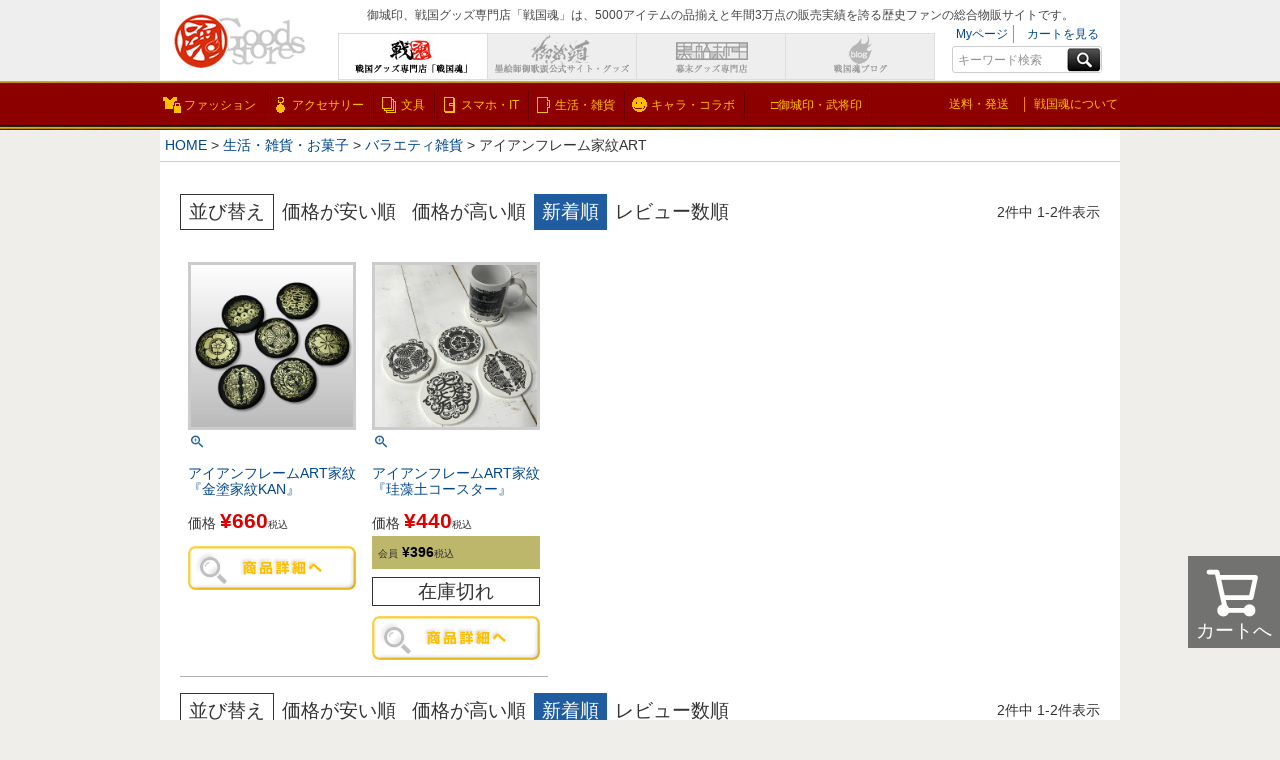

--- FILE ---
content_type: text/html;charset=UTF-8
request_url: https://www.sengokudama.jp/c/zakka/variety/IronFrameKamon
body_size: 12326
content:
<!DOCTYPE html>
<html lang="ja"><head>
  <meta charset="UTF-8">
  
  <title>アイアンフレーム家紋ART | 戦国グッズ専門店「戦国魂」本店</title>
  <meta name="viewport" content="width=device-width">


    <meta name="description" content="アイアンフレーム家紋ART,戦国グッズ専門店「戦国魂」本店">
    <meta name="keywords" content="アイアンフレーム家紋ART,戦国グッズ専門店「戦国魂」本店">
  
  <link rel="stylesheet" href="https://sengokudama.itembox.design/system/fs_style.css?t=20251118042545">
  <link rel="stylesheet" href="https://sengokudama.itembox.design/generate/theme4/fs_theme.css?t=20251118042545">
  <link rel="stylesheet" href="https://sengokudama.itembox.design/generate/theme4/fs_original.css?t=20251118042545">
  
  <link rel="canonical" href="https://www.sengokudama.jp/c/zakka/variety/IronFrameKamon">
  
  
  
  
  <script>
    window._FS=window._FS||{};_FS.val={"tiktok":{"enabled":false,"pixelCode":null},"recaptcha":{"enabled":false,"siteKey":null},"clientInfo":{"memberId":"guest","fullName":"ゲスト","lastName":"","firstName":"ゲスト","nickName":"ゲスト","stageId":"","stageName":"","subscribedToNewsletter":"false","loggedIn":"false","totalPoints":"","activePoints":"","pendingPoints":"","purchasePointExpiration":"","specialPointExpiration":"","specialPoints":"","pointRate":"","companyName":"","membershipCardNo":"","wishlist":"","prefecture":""},"enhancedEC":{"ga4Dimensions":{"userScope":{"stage":"{@ member.stage_order @}","login":"{@ member.logged_in @}"}},"amazonCheckoutName":"Amazonペイメント","trackingId":"UA-156107351-1","dimensions":{"dimension1":{"key":"log","value":"{@ member.logged_in @}"},"dimension2":{"key":"mem","value":"{@ member.stage_order @}"}}},"shopKey":"sengokudama","device":"PC","cart":{"stayOnPage":true}};
  </script>
  
  <script src="/shop/js/webstore-nr.js?t=20251118042545"></script>
  <script src="/shop/js/webstore-vg.js?t=20251118042545"></script>
  
    <script src="//r2.future-shop.jp/fs.sengokudama/pc/recommend.js"></script>
  
  
  
  
  
  
  
  
    <script type="text/javascript" >
      document.addEventListener('DOMContentLoaded', function() {
        _FS.CMATag('{"fs_member_id":"{@ member.id @}","fs_page_kind":"category","fs_category_url":"zakka+variety+IronFrameKamon"}')
      })
    </script>
  
  
  <!-- **OGPタグ（フリーパーツ）↓↓ -->
<meta property="og:title" content="アイアンフレーム家紋ART | 戦国グッズ専門店「戦国魂」本店">
<meta property="og:type" content="">
<meta property="og:url" content="https://www.sengokudama.jp/c/zakka/variety/IronFrameKamon">
<meta property="og:image" content="">
<meta property="og:site_name" content="戦国グッズ専門店「戦国魂」本店">
<meta property="og:description" content="アイアンフレーム家紋ART,戦国グッズ専門店「戦国魂」本店">
<!-- **OGPタグ（フリーパーツ）↑↑ -->

<script type="text/javascript" src="https://ajax.googleapis.com/ajax/libs/jquery/1/jquery.min.js"></script>
<script type="text/javascript" src="https://sengokudama.itembox.design/item/js/jquery_gimic.js?=22"></script>


<script async src="https://www.googletagmanager.com/gtag/js?id=UA-156107351-1"></script>

</head>
<body class="fs-body-category fs-body-category-IronFrameKamon" id="fs_ProductCategory">

<div class="fs-l-page">
<header>
<div class="hWrap cf fe feA">
<h1>御城印、戦国グッズ専門店「戦国魂」は、5000アイテムの品揃えと年間3万点の販売実績を誇る歴史ファンの総合物販サイトです。</h1>
<h2><a href="http://www.sengokudama.jp/"><img src="https://sengokudama.itembox.design/item/img/common/h-logo.jpg?t=20251229101514"></a></h2>
<nav class="hShopNav">
<ul class="fe fs-pt-list fs-pt-list--noMarker">
<li class="fs-pt-list__item"><a class="fs-pt-list__link" href="https://www.sengokudama.jp/"><img src="https://sengokudama.itembox.design/item/img/common/h-shopnav_01.jpg" alt="戦国グッズ専門店「戦国魂」"></a></li>
<li class="fs-pt-list__item"><a class="fs-pt-list__link" href="https://www.sengokudama.jp/f/okazu"><img src="https://sengokudama.itembox.design/item/img/common/h-shopnav_02.jpg" alt="墨絵師公式サイト・グッズ"></a></li>
<li class="fs-pt-list__item"><a class="fs-pt-list__link" href="https://www.sengokudama.jp/f/kurofune"><img src="https://sengokudama.itembox.design/item/img/common/h-shopnav_03.jpg" alt="幕末グッズ専門店"></a></li>
<li class="fs-pt-list__item"><a class="fs-pt-list__link" href="https://www.sengokudama.jp/blog/"><img src="https://sengokudama.itembox.design/item/img/common/h-shopnav_04.jpg" alt="戦国魂ブログ"></a></li>
</ul>

</nav>
<nav class="hSubNav">
<ul class="fe fs-pt-list fs-pt-list--noMarker">
<li class="fs-pt-list__item"><a class="fs-pt-list__link" href="/p/login">Myページ</a></li>
<li class="fs-pt-list__item"><a class="fs-pt-list__link" href="https://www.sengokudama.jp/p/cart">カートを見る</a></li>
<li class="fs-pt-list__item"><!-- **商品キーワード検索フォーム（フリーパーツ）↓↓ -->
<div class="fs-p-searchForm">
  <form action="/p/search" method="get">
    <span class="fs-p-searchForm__inputGroup fs-p-inputGroup">
      <input type="text" name="keyword" maxlength="1000" placeholder="キーワード検索" class="fs-p-searchForm__input fs-p-inputGroup__input">
      <button type="submit" class="fs-p-searchForm__button fs-p-inputGroup__button">検索</button>
    </span>
  </form>
</div>

<script type="application/ld+json">
{
  "@context": "http://schema.org",
  "@type": "WebSite",
  "url": "https://www.sengokudama.jp",
  "potentialAction": {
    "@type": "SearchAction",
    "target": "https://www.sengokudama.jp/p/search?keyword={search_term_string}",
    "query-input": "required name=search_term_string"
  }
}
</script>
<!-- **商品キーワード検索フォーム（フリーパーツ）↑↑ --></li>
</ul>

</nav>

</div>
<nav class="hNav">
<ul class="fe fs-pt-list fs-pt-list--noMarker">
<li class="fs-pt-list__item"><a class="fs-pt-list__link" href="http://www.sengokudama.jp/fs/sengokudama/c/fashion">ファッション</a></li>
<li class="fs-pt-list__item"><a class="fs-pt-list__link" href="http://www.sengokudama.jp/fs/sengokudama/c/accessory">アクセサリー</a></li>
<li class="fs-pt-list__item"><a class="fs-pt-list__link" href="http://www.sengokudama.jp/fs/sengokudama/c/stationery_g">文具</a></li>
<li class="fs-pt-list__item"><a class="fs-pt-list__link" href="https://www.sengokudama.jp/c/SF_IT">スマホ・IT</a></li>
<li class="fs-pt-list__item"><a class="fs-pt-list__link" href="http://www.sengokudama.jp/fs/sengokudama/c/zakka">生活・雑貨</a></li>
<li class="fs-pt-list__item"><a class="fs-pt-list__link" href="http://www.sengokudama.jp/fs/sengokudama/c/collabo">キャラ・コラボ</a></li>
<li class="fs-pt-list__item"><a class="fs-pt-list__link" href="https://www.sengokudama.jp/c/IN">□御城印・武将印</a></li>
<li class="fs-pt-list__item"><a class="fs-pt-list__link" href="http://www.sengokudama.jp/fs/sengokudama/PostageSettleList.html">送料・発送</a></li>
<li class="fs-pt-list__item"><a class="fs-pt-list__link" href="http://www.sengokudama.jp/fs/sengokudama/c/profile">戦国魂について</a></li>
</ul>

</nav>

</header>
<!-- **パンくずリストパーツ （システムパーツ） ↓↓ -->
<nav class="fs-c-breadcrumb">
<ol class="fs-c-breadcrumb__list">
<li class="fs-c-breadcrumb__listItem">
<a href="/">HOME</a>
</li>
<li class="fs-c-breadcrumb__listItem">
<a href="/c/zakka">生活・雑貨・お菓子</a>
</li>
<li class="fs-c-breadcrumb__listItem">
<a href="/c/zakka/variety">バラエティ雑貨</a>
</li>
<li class="fs-c-breadcrumb__listItem">
アイアンフレーム家紋ART
</li>
</ol>
</nav>
<!-- **パンくずリストパーツ （システムパーツ） ↑↑ -->
<main class="fs-l-main"><div id="fs-page-error-container" class="fs-c-panelContainer">
  
  
</div>
<section class="fs-l-pageMain"><!--
<div style="text-align:center;">
<a href="https://www.sengokudama.jp">
<img src="https://sengokudama.itembox.design/item/metal_st_shiro.jpg?d=20220315111802"></img>
</a>
</div>
--!>







<!-- **商品グループエリア（システムパーツグループ）↓↓ -->

  <div class="fs-c-productList">
    
      <!-- **並び替え・ページャーパーツ（システムパーツ） ↓↓ -->
<div class="fs-c-productList__controller">
  <div class="fs-c-sortItems">
  <span class="fs-c-sortItems__label">並び替え</span>
  <ul class="fs-c-sortItems__list">
  <li class="fs-c-sortItems__list__item">
  <a href="/c/zakka/variety/IronFrameKamon?sort=price_low" class="fs-c-sortItems__list__item__label">価格が安い順</a>
  </li>
  <li class="fs-c-sortItems__list__item">
  <a href="/c/zakka/variety/IronFrameKamon?sort=price_high" class="fs-c-sortItems__list__item__label">価格が高い順</a>
  </li>
  <li class="fs-c-sortItems__list__item is-active">
  <span class="fs-c-sortItems__list__item__label">新着順</span>
  </li>
  <li class="fs-c-sortItems__list__item">
  <a href="/c/zakka/variety/IronFrameKamon?sort=review" class="fs-c-sortItems__list__item__label">レビュー数順</a>
  </li>
  </ul>
  </div>
  <div class="fs-c-listControl">
<div class="fs-c-listControl__status">
<span class="fs-c-listControl__status__total">2<span class="fs-c-listControl__status__total__label">件中</span></span>
<span class="fs-c-listControl__status__indication">1<span class="fs-c-listControl__status__indication__separator">-</span>2<span class="fs-c-listControl__status__indication__label">件表示</span></span>
</div>
</div>
</div>
<!-- **並び替え・ページャーパーツ（システムパーツ） ↑↑ -->
<!-- **商品一覧（システムパーツグループ）↓↓ -->
<div class="fs-c-productList__list" data-add-to-cart-setting="">
<article class="fs-c-productList__list__item fs-c-productListItem" data-product-id="1360">
<form>

<!-- **商品画像・拡大パーツ（システムパーツ）↓↓ -->
<div class="fs-c-productListItem__imageContainer">
  <div class="fs-c-productListItem__image fs-c-productImage">
  
    <a href="/c/zakka/variety/IronFrameKamon/ai-kan">
      <img data-layzr="https://sengokudama.itembox.design/product/013/000000001360/000000001360-01-m.jpg?t&#x3D;20251230181452" alt="" src="https://sengokudama.itembox.design/item/src/loading.svg?t&#x3D;20251229101514" class="fs-c-productListItem__image__image fs-c-productImage__image">
    </a>
  
  </div>
</div>
<div class="fs-c-productListItem__viewMoreImageButton fs-c-buttonContainer">
<button type="button" class="fs-c-button--viewMoreImage fs-c-button--plain">
  <span class="fs-c-button__label">他の画像を見る</span>
</button>
</div>
<aside class="fs-c-productImageModal" style="display: none;">
  <div class="fs-c-productImageModal__inner">
    <span class="fs-c-productImageModal__close" role="button" aria-label="閉じる"></span>
    <div class="fs-c-productImageModal__contents">
      <div class="fs-c-productImageModalCarousel fs-c-slick">
        <div class="fs-c-productImageModalCarousel__track">
        
          <div>
            <figure class="fs-c-productImageModalCarousel__figure">
              
              <img data-lazy="https://sengokudama.itembox.design/product/013/000000001360/000000001360-01-xl.jpg?t&#x3D;20251230181452" data-src="https://sengokudama.itembox.design/product/013/000000001360/000000001360-01-xl.jpg?t&#x3D;20251230181452" alt="" src="https://sengokudama.itembox.design/item/src/loading.svg?t&#x3D;20251229101514" class="fs-c-productImageModalCarousel__figure__image">
            </figure>
          </div>
        
        </div>
      </div>
    </div>
  </div>
</aside>
<!-- **商品画像・拡大パーツ（システムパーツ）↑↑ -->
<!-- **商品名パーツ（システムパーツ）↓↓ -->
<h2 class="fs-c-productListItem__productName fs-c-productName">
  
  <a href="/c/zakka/variety/IronFrameKamon/ai-kan">
    <span class="fs-c-productName__name">アイアンフレームART家紋『金塗家紋KAN』</span>
  </a>
  
</h2>
<!-- **商品名パーツ（システムパーツ）↑↑ -->

<!-- **商品マークパーツ（システムパーツ）↓↓ -->
<div class="fs-c-productMarks">
  
  
    
  
</div>
<!-- **商品マークパーツ（システムパーツ）↑↑ -->


<!-- **商品価格パーツ（システムパーツ）↓↓ -->
<div class="fs-c-productListItem__prices fs-c-productPrices">
  
  
    
      <div class="fs-c-productPrice fs-c-productPrice--selling">
        
  
    
    <span class="fs-c-productPrice__main">
      
        <span class="fs-c-productPrice__main__label">価格</span>
      
      <span class="fs-c-productPrice__main__price fs-c-price">
        <span class="fs-c-price__currencyMark">&yen;</span>
        <span class="fs-c-price__value">660</span>
      </span>
    </span>
    <span class="fs-c-productPrice__addon">
      <span class="fs-c-productPrice__addon__label">税込</span>
    </span>
    
  

      </div>
    
    
    
  
    
</div>
<!-- **商品価格パーツ（システムパーツ）↑↑ -->





<!-- **カート・セレクトボックスのみパーツ（システムパーツ） ↓↓ -->
<div class="fs-c-productListItem__control fs-c-buttonContainer" data-product-id="1360" data-vertical-variation-no="" data-horizontal-variation-no="" data-vertical-admin-no="" data-horizontal-admin-no="" data-staff-start-sku-code="">

<a href="/c/zakka/variety/IronFrameKamon/ai-kan" class="fs-c-button--viewProductDetail fs-c-button--image">
  <img class="fs-c-button__image" src="https://sengokudama.itembox.design/item/view_page2.png?t&#x3D;20251229101514" alt="詳細を見る">
</a>

<button type="button" class="fs-c-button--addToWishList--icon fs-c-button--image">
<img class="fs-c-button__image" src="https://sengokudama.itembox.design/item/add_fav_del2.png?t&#x3D;20251229101514" alt="お気に入りに登録する">
</button>

</div>


  

<!-- **カート・セレクトボックスのみパーツ（システムパーツ） ↑↑ -->
</form>

<span data-id="fs-analytics" data-product-url="ai-kan" data-eec="{&quot;fs-select_content-price&quot;:660,&quot;price&quot;:660,&quot;fs-begin_checkout-price&quot;:660,&quot;id&quot;:&quot;ai-kan&quot;,&quot;fs-remove_from_cart-price&quot;:660,&quot;list_name&quot;:&quot;アイアンフレ&quot;,&quot;quantity&quot;:1,&quot;name&quot;:&quot;アイアンフレームART家紋『金塗家紋KAN』&quot;,&quot;fs-add_to_cart-price&quot;:660,&quot;category&quot;:&quot;アクセサ&quot;}" data-ga4="{&quot;item_list_name&quot;:&quot;アイアン&quot;,&quot;items&quot;:[{&quot;fs-select_content-price&quot;:660,&quot;fs-view_item-price&quot;:660,&quot;item_name&quot;:&quot;アイアンフレームART家紋『金塗家紋KAN』&quot;,&quot;fs-add_to_cart-price&quot;:660,&quot;fs-add_payment_info-price&quot;:660,&quot;currency&quot;:&quot;JPY&quot;,&quot;price&quot;:660,&quot;fs-select_item-price&quot;:660,&quot;item_id&quot;:&quot;ai-kan&quot;,&quot;item_category&quot;:&quot;アクセサリー&quot;,&quot;item_list_id&quot;:&quot;product&quot;,&quot;quantity&quot;:1,&quot;item_list_name&quot;:&quot;アイアン&quot;,&quot;fs-begin_checkout-price&quot;:660,&quot;fs-remove_from_cart-price&quot;:660}],&quot;value&quot;:660,&quot;item_list_id&quot;:&quot;product&quot;,&quot;currency&quot;:&quot;JPY&quot;}" data-category-eec="{&quot;ai-kan&quot;:{&quot;type&quot;:&quot;1&quot;}}" data-category-ga4="{&quot;ai-kan&quot;:{&quot;type&quot;:&quot;1&quot;}}"></span>

</article>
<article class="fs-c-productList__list__item fs-c-productListItem" data-product-id="1348">
<form>

<!-- **商品画像・拡大パーツ（システムパーツ）↓↓ -->
<div class="fs-c-productListItem__imageContainer">
  <div class="fs-c-productListItem__image fs-c-productImage">
  
    <a href="/c/zakka/variety/IronFrameKamon/ai-coaster">
      <img data-layzr="https://sengokudama.itembox.design/product/013/000000001348/000000001348-01-m.jpg?t&#x3D;20251230181452" alt="" src="https://sengokudama.itembox.design/item/src/loading.svg?t&#x3D;20251229101514" class="fs-c-productListItem__image__image fs-c-productImage__image">
    </a>
  
  </div>
</div>
<div class="fs-c-productListItem__viewMoreImageButton fs-c-buttonContainer">
<button type="button" class="fs-c-button--viewMoreImage fs-c-button--plain">
  <span class="fs-c-button__label">他の画像を見る</span>
</button>
</div>
<aside class="fs-c-productImageModal" style="display: none;">
  <div class="fs-c-productImageModal__inner">
    <span class="fs-c-productImageModal__close" role="button" aria-label="閉じる"></span>
    <div class="fs-c-productImageModal__contents">
      <div class="fs-c-productImageModalCarousel fs-c-slick">
        <div class="fs-c-productImageModalCarousel__track">
        
          <div>
            <figure class="fs-c-productImageModalCarousel__figure">
              
              <img data-lazy="https://sengokudama.itembox.design/product/013/000000001348/000000001348-01-xl.jpg?t&#x3D;20251230181452" data-src="https://sengokudama.itembox.design/product/013/000000001348/000000001348-01-xl.jpg?t&#x3D;20251230181452" alt="" src="https://sengokudama.itembox.design/item/src/loading.svg?t&#x3D;20251229101514" class="fs-c-productImageModalCarousel__figure__image">
            </figure>
          </div>
        
          <div>
            <figure class="fs-c-productImageModalCarousel__figure">
              
              <img data-lazy="https://sengokudama.itembox.design/product/013/000000001348/000000001348-02-xl.jpg?t&#x3D;20251230181452" data-src="https://sengokudama.itembox.design/product/013/000000001348/000000001348-02-xl.jpg?t&#x3D;20251230181452" alt="" src="https://sengokudama.itembox.design/item/src/loading.svg?t&#x3D;20251229101514" class="fs-c-productImageModalCarousel__figure__image">
            </figure>
          </div>
        
          <div>
            <figure class="fs-c-productImageModalCarousel__figure">
              
              <img data-lazy="https://sengokudama.itembox.design/product/013/000000001348/000000001348-03-xl.jpg?t&#x3D;20251230181452" data-src="https://sengokudama.itembox.design/product/013/000000001348/000000001348-03-xl.jpg?t&#x3D;20251230181452" alt="" src="https://sengokudama.itembox.design/item/src/loading.svg?t&#x3D;20251229101514" class="fs-c-productImageModalCarousel__figure__image">
            </figure>
          </div>
        
          <div>
            <figure class="fs-c-productImageModalCarousel__figure">
              
              <img data-lazy="https://sengokudama.itembox.design/product/013/000000001348/000000001348-04-xl.jpg?t&#x3D;20251230181452" data-src="https://sengokudama.itembox.design/product/013/000000001348/000000001348-04-xl.jpg?t&#x3D;20251230181452" alt="" src="https://sengokudama.itembox.design/item/src/loading.svg?t&#x3D;20251229101514" class="fs-c-productImageModalCarousel__figure__image">
            </figure>
          </div>
        
          <div>
            <figure class="fs-c-productImageModalCarousel__figure">
              
              <img data-lazy="https://sengokudama.itembox.design/product/013/000000001348/000000001348-05-xl.jpg?t&#x3D;20251230181452" data-src="https://sengokudama.itembox.design/product/013/000000001348/000000001348-05-xl.jpg?t&#x3D;20251230181452" alt="" src="https://sengokudama.itembox.design/item/src/loading.svg?t&#x3D;20251229101514" class="fs-c-productImageModalCarousel__figure__image">
            </figure>
          </div>
        
        </div>
      </div>
    </div>
  </div>
</aside>
<!-- **商品画像・拡大パーツ（システムパーツ）↑↑ -->
<!-- **商品名パーツ（システムパーツ）↓↓ -->
<h2 class="fs-c-productListItem__productName fs-c-productName">
  
  <a href="/c/zakka/variety/IronFrameKamon/ai-coaster">
    <span class="fs-c-productName__name">アイアンフレームART家紋『珪藻土コースター』</span>
  </a>
  
</h2>
<!-- **商品名パーツ（システムパーツ）↑↑ -->


<!-- **商品価格パーツ（システムパーツ）↓↓ -->
<div class="fs-c-productListItem__prices fs-c-productPrices">
  
  
    
      <div class="fs-c-productPrice fs-c-productPrice--selling">
        
  
    
    <span class="fs-c-productPrice__main">
      
        <span class="fs-c-productPrice__main__label">価格</span>
      
      <span class="fs-c-productPrice__main__price fs-c-price">
        <span class="fs-c-price__currencyMark">&yen;</span>
        <span class="fs-c-price__value">440</span>
      </span>
    </span>
    <span class="fs-c-productPrice__addon">
      <span class="fs-c-productPrice__addon__label">税込</span>
    </span>
    
  

      </div>
    
    
    
      <div class="fs-c-productPrice fs-c-productPrice--member">
        
  
    
    <span class="fs-c-productPrice__main">
      
        <span class="fs-c-productPrice__main__label">会員</span>
      
      <span class="fs-c-productPrice__main__price fs-c-price">
        <span class="fs-c-price__currencyMark">&yen;</span>
        <span class="fs-c-price__value">396</span>
      </span>
    </span>
    <span class="fs-c-productPrice__addon">
      <span class="fs-c-productPrice__addon__label">税込</span>
    </span>
    
  

      </div>
    
  
    
</div>
<!-- **商品価格パーツ（システムパーツ）↑↑ -->

  <!-- **在庫なし表示テキスト（システムパーツ）↓↓ -->
  
      <div class="fs-c-productListItem__outOfStock fs-c-productListItem__notice fs-c-productStock">在庫切れ</div>
  
  <!-- **在庫なし表示テキスト（システムパーツ）↑↑ -->





<!-- **カート・セレクトボックスのみパーツ（システムパーツ） ↓↓ -->
<div class="fs-c-productListItem__control fs-c-buttonContainer" data-product-id="1348" data-vertical-variation-no="" data-horizontal-variation-no="" data-vertical-admin-no="" data-horizontal-admin-no="" data-staff-start-sku-code="">

<a href="/c/zakka/variety/IronFrameKamon/ai-coaster" class="fs-c-button--viewProductDetail fs-c-button--image">
  <img class="fs-c-button__image" src="https://sengokudama.itembox.design/item/view_page2.png?t&#x3D;20251229101514" alt="詳細を見る">
</a>

<button type="button" class="fs-c-button--addToWishList--icon fs-c-button--image">
<img class="fs-c-button__image" src="https://sengokudama.itembox.design/item/add_fav_del2.png?t&#x3D;20251229101514" alt="お気に入りに登録する">
</button>

</div>


  

<!-- **カート・セレクトボックスのみパーツ（システムパーツ） ↑↑ -->
</form>

<span data-id="fs-analytics" data-product-url="ai-coaster" data-eec="{&quot;fs-select_content-price&quot;:440,&quot;price&quot;:440,&quot;fs-begin_checkout-price&quot;:440,&quot;id&quot;:&quot;ai-coaster&quot;,&quot;fs-remove_from_cart-price&quot;:440,&quot;list_name&quot;:&quot;アイアンフレ&quot;,&quot;quantity&quot;:1,&quot;name&quot;:&quot;アイアンフレームART家紋『珪藻土コースター』&quot;,&quot;fs-add_to_cart-price&quot;:440,&quot;category&quot;:&quot;生活・雑&quot;}" data-ga4="{&quot;item_list_name&quot;:&quot;アイアン&quot;,&quot;items&quot;:[{&quot;fs-select_content-price&quot;:440,&quot;fs-view_item-price&quot;:440,&quot;item_name&quot;:&quot;アイアンフレームART家紋『珪藻土コースター』&quot;,&quot;fs-add_to_cart-price&quot;:440,&quot;fs-add_payment_info-price&quot;:440,&quot;currency&quot;:&quot;JPY&quot;,&quot;price&quot;:440,&quot;fs-select_item-price&quot;:440,&quot;item_id&quot;:&quot;ai-coaster&quot;,&quot;item_category&quot;:&quot;生活・雑貨・お菓&quot;,&quot;item_list_id&quot;:&quot;product&quot;,&quot;quantity&quot;:1,&quot;item_list_name&quot;:&quot;アイアン&quot;,&quot;fs-begin_checkout-price&quot;:440,&quot;fs-remove_from_cart-price&quot;:440}],&quot;value&quot;:440,&quot;item_list_id&quot;:&quot;product&quot;,&quot;currency&quot;:&quot;JPY&quot;}" data-category-eec="{&quot;ai-coaster&quot;:{&quot;type&quot;:&quot;1&quot;}}" data-category-ga4="{&quot;ai-coaster&quot;:{&quot;type&quot;:&quot;1&quot;}}"></span>

</article>

</div>
<!-- **商品一覧（システムパーツグループ）↑↑ -->
<!-- **並び替え・ページャーパーツ（システムパーツ） ↓↓ -->
<div class="fs-c-productList__controller">
  <div class="fs-c-sortItems">
  <span class="fs-c-sortItems__label">並び替え</span>
  <ul class="fs-c-sortItems__list">
  <li class="fs-c-sortItems__list__item">
  <a href="/c/zakka/variety/IronFrameKamon?sort=price_low" class="fs-c-sortItems__list__item__label">価格が安い順</a>
  </li>
  <li class="fs-c-sortItems__list__item">
  <a href="/c/zakka/variety/IronFrameKamon?sort=price_high" class="fs-c-sortItems__list__item__label">価格が高い順</a>
  </li>
  <li class="fs-c-sortItems__list__item is-active">
  <span class="fs-c-sortItems__list__item__label">新着順</span>
  </li>
  <li class="fs-c-sortItems__list__item">
  <a href="/c/zakka/variety/IronFrameKamon?sort=review" class="fs-c-sortItems__list__item__label">レビュー数順</a>
  </li>
  </ul>
  </div>
  <div class="fs-c-listControl">
<div class="fs-c-listControl__status">
<span class="fs-c-listControl__status__total">2<span class="fs-c-listControl__status__total__label">件中</span></span>
<span class="fs-c-listControl__status__indication">1<span class="fs-c-listControl__status__indication__separator">-</span>2<span class="fs-c-listControl__status__indication__label">件表示</span></span>
</div>
</div>
</div>
<!-- **並び替え・ページャーパーツ（システムパーツ） ↑↑ -->
    
  </div>

<!-- **商品グループエリア（システムパーツグループ）↑↑ -->
</section>
<!-- **商品数表示カートボタン （フリーパーツ） ↓↓ -->
<div class="fs-p-scrollingCartButton" id="fs_p_scrollingCartButton">
  <a href="/p/cart" class="fs-p-scrollingCartButton__button">
    <i class="fs-p-scrollingCartButton__icon fs-icon--cart"></i>
    <span class="fs-p-scrollingCartButton__label">カートへ</span>
    <span class="fs-p-cartItemNumber fs-client-cart-count fs-clientInfo"></span>
  </a>
</div>
<script>
  function handler(entries, observer) {
    for (entry of entries) {
      if (entry.isIntersecting) {
        document.getElementById('fs_p_scrollingCartButton').style.display = 'none';
      } else {
        document.getElementById('fs_p_scrollingCartButton').style.display = 'block';
      }
    }
  }
  let observer = new IntersectionObserver(handler);
  observer.observe(document.getElementById("fs_p_headerNavigation"));
</script>
<!-- **商品数表示カートボタン （フリーパーツ） ↑↑ --></main>
<footer>
<div class="fWrap">
<ul class="fe feL fs-pt-list fs-pt-list--noMarker">
<li class="fs-pt-list__item"><a class="fs-pt-list__link" href="https://www.sengokudama.jp/f/anitama"><img src="https://sengokudama.itembox.design/item/img/common/f-bnrs_01.jpg" alt="アニタマ"></a></li>
<li class="fs-pt-list__item"><a class="fs-pt-list__link" href="https://www.sengokudama.jp/c/end-sale"><img src="https://sengokudama.itembox.design/item/img/common/f-bnrs_02.jpg" alt="売りつくしSALE"></a></li>
<li class="fs-pt-list__item"><a class="fs-pt-list__link" href="/p/register"><img src="https://sengokudama.itembox.design/item/img/common/f-bnrs_03.jpg" alt="簡単登録"></a></li>
<li class="fs-pt-list__item"><img src="https://sengokudama.itembox.design/item/img/common/f-bnrs_04.jpg" alt="amazon pay"></li>
</ul>

<small>©戦国魂</small>
<section class="navWrap01">
<h2>商品カテゴリー（CATEGORY)</h2>
<ul class="fe fs-pt-list fs-pt-list--noMarker">
<li class="fs-pt-list__item"><a href="https://www.sengokudama.jp/c/fashion">ファッション</a>
<ul>
<li><a href="https://www.sengokudama.jp/c/fashion/ts">Tシャツ</a></li>
<li><a href="https://www.sengokudama.jp/c/fashion/paka">パーカー</a></li>
<li><a href="https://www.sengokudama.jp/c/fashion/tt">トートバッグ</a></li>
<li><a href="https://www.sengokudama.jp/c/fashion/miyake">甲冑鞄</a></li>
<li><a href="https://www.sengokudama.jp/c/fashion/hat_nekutai_etc">ネクタイ・帽子・その他</a></li>
</ul></li>
<li class="fs-pt-list__item"><a href="https://www.sengokudama.jp/c/accessory">アクセサリー・アクスタ</a>
<ul>
<li><a href="https://www.sengokudama.jp/c/accessory/acc">アクリルスタンド・キーホルダー</a></li>
<li><a href="https://www.sengokudama.jp/c/accessory/st">根付・ストラップ</a></li>
<li><a href="https://www.sengokudama.jp/c/accessory/charm">チャーム</a></li>
</ul></li>
<li class="fs-pt-list__item"><a href="https://www.sengokudama.jp/c/stationery_g">文具・ノート</a>
<ul>
<li><a href="https://www.sengokudama.jp/c/stationery_g/makie">蒔絵シール</a></li>
<li><a href="https://www.sengokudama.jp/c/stationery_g/bungu">文具・ノート</a></li>
<li><a href="https://www.sengokudama.jp/c/stationery_g/pc">ポストカード</a></li>
<li><a href="https://www.sengokudama.jp/c/stationery_g/clearfiles">クリアファイル</a></li>
<li><a href="https://www.sengokudama.jp/c/stationery_g/stamp">スタンプ</a></li>
<li><a href="https://www.sengokudama.jp/c/stationery_g/calen">カレンダー</a></li>
</ul></li>
<li class="fs-pt-list__item"><a href="https://www.sengokudama.jp/c/SF_IT">スマホ・IT・メディア</a>
<ul>
<li><a href="https://www.sengokudama.jp/c/iphone">スマホケース・リング</a></li>
<li><a href="https://www.sengokudama.jp/c/medeia">メディア（本・CD・BD）</a></li>
</ul></li>
<li class="fs-pt-list__item"><a href="https://www.sengokudama.jp/c/zakka">生活・雑貨</a>
<ul>
<li><a href="https://www.sengokudama.jp/c/zakka/variety">バラエティ雑貨</a></li>
<li><a href="https://www.sengokudama.jp/c/zakka/life">生活雑貨</a></li>
<li><a href="https://www.sengokudama.jp/c/zakka/tw">タオル</a></li>
<li><a href="https://www.sengokudama.jp/c/zakka/fan">扇子</a></li>
<li><a href="https://www.sengokudama.jp/c/zakka/sw">お菓子・食品</a></li>
</ul></li>
<li class="fs-pt-list__item"><a href="https://www.sengokudama.jp/c/collabo">コラボ・キャラクター</a>
<ul>
<li><a href="https://www.sengokudama.jp/c/collabo/basara">戦国BASARA</a></li>
<li><a href="https://www.sengokudama.jp/c/collabo/nekoneko">ねこねこ日本史</a></li>
<li><a href="https://www.sengokudama.jp/c/collabo/rascal">戦国ラスカル</a></li>
<li><a href="https://www.sengokudama.jp/c/collabo/ShiroPro">城プロ：RE</a></li>
<li><a href="https://www.sengokudama.jp/c/collabo/nobunaga">信長の野望</a></li>
</ul></li>
</ul>

<h2>目的で選ぶ</h2>
<ul class="fe fs-pt-list fs-pt-list--noMarker">
<li class="fs-pt-list__item"><a>墨絵グッズ</a>
<ul>
<li><a href="http://www.sengokudama.jp/fs/sengokudama/okazuTshirts/">墨絵Tシャツ</a></li>
<li><a href="http://www.sengokudama.jp/fs/sengokudama/okazu/okazu-post-kinsumi">墨絵ポストカード</a></li>
<li><a href="http://www.sengokudama.jp/fs/sengokudama/okazu/okazu-3change-ipc">墨絵スマホケース</a></li>
<li><a href="http://www.sengokudama.jp/fs/sengokudama/okazu/okazu_canvas">墨絵キャンバス</a></li>
</ul></li>
<li class="fs-pt-list__item"><a href="http://www.sengokudama.jp/fs/sengokudama/oshirogoods/">お城グッズ</a>
<ul>
<li><a href="https://www.sengokudama.jp/c/IN/bokujouin-set">御城印「墨城印」</a></li>
<li><a href="https://www.sengokudama.jp/c/IN/bokushou-set">武将印「墨将印」</a></li>
<li><a href="hhttps://www.sengokudama.jp/c/IN/shuinchou">御城印帳</a></li>
<li><a href="https://www.sengokudama.jp/c/oshirogoods/oshiro_acc">城アクキー</a></li>
<li><a href="https://www.sengokudama.jp/c/oshirogoods/oshiro_stand">城アクスタ</a></li>
<li><a href="https://www.sengokudama.jp/c/oshirogoods/oshiro_TPT">城Tシャツ・トート</a></li>
</ul></li>
<li class="fs-pt-list__item"><a href="http://www.sengokudama.jp/fs/sengokudama/c/sengokuART">戦国アートグッズ</a>
<ul>
<li><a href="http://www.sengokudama.jp/fs/sengokudama/sengokuART/ai-coaster">家紋ARTコースター</a></li>
<li><a href="http://www.sengokudama.jp/fs/sengokudama/sengokuART/ai-kan">家紋ARTKAN</a></li>
</ul>	</li>
<li class="fs-pt-list__item"><a>戦国企画</a>
<ul>
<li><a href="http://www.sengokudama.jp/fs/sengokudama/c/ranking">LINE企画</a></li>
<li><a href="http://www.sengokudama.jp/fs/sengokudama/c/sengokuMANIA">マニア向け</a></li>
<li><a href="http://www.sengokudama.jp/fs/sengokudama/c/GROUP">複数でお得</a></li>
<li><a href="http://www.sengokudama.jp/fs/sengokudama/c/RANKING">人気ランキング</a></li>
<li><a href="http://www.sengokudama.jp/fs/sengokudama/c/omiyage">お土産で人気</a></li>
<li><a href="http://www.sengokudama.jp/fs/sengokudama/c/wrap">豪華ラッピング</a></li>
<li><a href="http://www.sengokudama.jp/fs/sengokudama/c/end-sale">訳アリ・期間限定</a></li>
</ul></li>
<li class="fs-pt-list__item"><a href="http://www.sengokudama.jp/fs/sengokudama/c/MADE">戦国コンシェルジュ</a>
<ul>
<li><a href="http://www.sengokudama.jp/fs/sengokudama/kamon_ak">家紋連結アクキー</a></li>
<li><a href="http://www.sengokudama.jp/fs/sengokudama/MADE/con-tote">オーダートート</a></li>
<li><a href="http://www.sengokudama.jp/fs/sengokudama/sodefuda">袖印アクセサリー</a></li>
<li><a href="http://www.sengokudama.jp/fs/sengokudama/MADE/jyougi-made">歴史の定規</a></li>
<li><a href="http://www.sengokudama.jp/fs/sengokudama/MADE/kinchaku-con">京銀紋染袋</a></li>
</ul></li>
<li class="fs-pt-list__item"><a>戦国プレミアム</a>
<ul>
<li><a href="http://www.sengokudama.jp/fs/sengokudama/victorinox">ビクトリノックス</a></li>
<li><a href="http://www.sengokudama.jp/fs/sengokudama/c/miyake">甲冑鞄</a></li>
<li><a href="http://www.sengokudama.jp/fs/sengokudama/pierced">戦国ピアス</a></li>
<li><a href="http://www.sengokudama.jp/fs/sengokudama/gokin-key">合金キーホルダー</a></li>
<li><a href="http://www.sengokudama.jp/fs/sengokudama/coincase">レザーコインケース</a></li>
<li><a href="https://www.sengokudama.jp/c/premium/masago">正子公也グッズ</a></li>
</ul></li>
</ul>

<h2>グループサイト</h2>
<ul class="fe feL fs-pt-list fs-pt-list--noMarker">
<li class="fs-pt-list__item"><a class="fs-pt-list__link" href="http://www.sengokudama.com/"><img src="https://sengokudama.itembox.design/item/img/common/f-bnr_site_01.jpg" alt="戦国魂"></a></li>
<li class="fs-pt-list__item"><a class="fs-pt-list__link" href="https://www.sengokudama.jp/f/anitama"><img src="https://sengokudama.itembox.design/item/img/common/f-bnr_site_03.jpg" alt="アニメ・ゲームグッズ専門店『アニ魂』-ANITAMA-"></a></li>
</ul>

</section>
<section class="navWrap02">
<ul class="fe fs-pt-list fs-pt-list--noMarker">
<li class="fs-pt-list__item"><a class="fs-pt-list__link" href="https://www.facebook.com/%E6%88%A6%E5%9B%BD%E9%AD%82-304168546304994/"><img src="https://sengokudama.itembox.design/item/img/common/f-icon_fb.jpg" alt="facebook"></a></li>
<li class="fs-pt-list__item"><a class="fs-pt-list__link" href="https://twitter.com/sengoku_dama"><img src="https://sengokudama.itembox.design/item/img/common/f-icon_twt.jpg" alt="Twitter"></a></li>
<li class="fs-pt-list__item"><a class="fs-pt-list__link" href="https://page.line.me/sengokudama"><img src="https://sengokudama.itembox.design/item/img/common/f-icon_line.jpg" alt="LINE"></a></li>
<li class="fs-pt-list__item"><a class="fs-pt-list__link" href="https://www.instagram.com/sengokudama/"><img src="https://sengokudama.itembox.design/item/img/common/f-icon_inst.jpg" alt="インスタグラム"></a></li>
<li class="fs-pt-list__item"><a class="fs-pt-list__link" href="http://www.sengokudama.jp/blog/"><img src="https://sengokudama.itembox.design/item/img/common/f-icon_blog.jpg" alt="ブログ"></a></li>
</ul>

</section>
<section class="navWrap03">
<ul class="fe fs-pt-list fs-pt-list--noMarker">
<li class="fs-pt-list__item"><h3>お得メニュー</h3>
<ul>
<li><a href="https://page.line.me/sengokudama">戦国魂公式LINE</a></li>
<li><a href="https://page.line.me/anitama">アニタマ公式LINE</a></li>
<li><a href="/p/newsletter/subscribe">メルマガ登録</a></li>
<li><a href="https://www.sengokudama.jp/f/now_on_camp">キャンペーン情報</a></li>
</ul></li>
<li class="fs-pt-list__item"><h3>会員メニュー</h3>
<ul>
<li><a href="/p/register">魂ノ武士団（会員登録）</a></li>
<li><a href="/p/login">ログイン</a></li>
<li><a href="/my/orders">注文履歴</a></li>
<li><a href="/my/wishlist﻿">お気に入り</a></li>
<li><a href="/p/newsletter/subscribe">メルマガ登録</a></li>
<li><a href="/p/logout">ログアウト</a></li>
</ul></li>
<li class="fs-pt-list__item"><h3>ご利用案内</h3>
<ul>
<li><a href="https://www.sengokudama.jp/p/about/shipping-payment">送料について</a></li>
<li><a href="https://www.sengokudama.jp/f/henpin">返品について</a></li>
<li><a href="https://www.sengokudama.jp/f/tokutei">特定商取引法に基づく表示</a></li>
<li><a href="https://www.sengokudama.jp/p/about/privacy-policy">個人情報の取り扱いについて</a></li>
<li><a href="https://www.sengokudama.com">戦国魂.com（戦国情報サイト）</a></li>
</ul></li>
<li class="fs-pt-list__item"><h3>営業日カレンダー</h3>
<script src="https://ajax.googleapis.com/ajax/libs/jquery/1.11.1/jquery.min.js"></script>
<script>
<!--
function calendar(){
	
	var classNames = new Array('holyday');	
	var holyday = new Object();

	// ■定休日の設定 //////////////////////////////////////////////////////
	
	holyday["2026/2/23"] = 0;
        holyday["2026/2/25"] = 0;
        holyday["2026/2/18"] = 0;
        holyday["2026/2/11"] = 0;
        holyday["2026/2/4"] = 0;
        holyday["2026/1/12"] = 0;
        holyday["2026/1/28"] = 0;
        holyday["2026/1/21"] = 0;
        holyday["2026/1/14"] = 0;
        holyday["2026/1/7"] = 0;
        holyday["2026/1/2"] = 0;
        holyday["2026/1/1"] = 0;
        holyday["2025/12/31"] = 0;
        holyday["2025/12/30"] = 0;
        holyday["2025/12/29"] = 0;
        holyday["2025/12/24"] = 0;
        holyday["2025/12/17"] = 0;
        holyday["2025/12/10"] = 0;
        holyday["2025/12/3"] = 0;                              
                          
　　　       
	//////////////////////////////////////////////////////////////////////
	

	var today = new Date();
	var cal_year = today.getYear();
	var cal_month = today.getMonth() + 1;
	var cal_day = today.getDate();
	if (cal_year < 1900) cal_year += 1900;
	document.write("<div id='calendar_inner'></div>");
	var cal = document.getElementById("calendar_inner");

	document.write("<div id='calendar_inner2'></div>");
	var cal2 = document.getElementById("calendar_inner2");

	var defaultBackgroundColors = new Object();
	var to_year = cal_year;
	var to_month = cal_month;
	var to_day = cal_day;
	
	function tdOver(obj){
		defaultBackgroundColors[obj] = obj.style.backgroundColor;
		obj.style.backgroundColor = '#E8EEF9';
	}
	function tdOut(obj){
		obj.style.backgroundColor = defaultBackgroundColors[obj];
	}
	function spanOver(obj){
		defaultBackgroundColors[obj] = obj.style.backgroundColor;
		obj.style.color = '#FF9900';
	}
	function spanOut(obj){
		obj.style.color = defaultBackgroundColors[obj];
	}
	
	function currentCal(){
		cal_year = to_year;
		cal_month = to_month;
		cal_day = to_day;
		writeCal(cal_year,cal_month,cal_day);
	}
	function prevCal(){
		cal_month -= 1;
		if(cal_month < 1){
			cal_month = 12;
			cal_year -= 1;
		}
		writeCal(cal_year,cal_month,0);
	}

	function getWeek(year,month,day){
		if (month == 1 || month == 2) {
			year--;
			month += 12;
		}
		var week = Math.floor(year + Math.floor(year/4) - Math.floor(year/100) + Math.floor(year/400) + Math.floor((13 * month + 8) / 5) + day) % 7;
		return week;
	}
	function writeCal(year,month,day,this_month){
		var calendars = new Array(0,31,28,31,30,31,30,31,31,30,31,30,31);
		var weeks = new Array("日","月","火","水","木","金","土");
		var monthName = new Array('none','1月','2月','3月','4月','5月','6月','7月','8月','9月','10月','11月','12月');
		
		var cal_flag = 0;
		if(year % 100 == 0 || year % 4 != 0){
			if(year % 400 != 0){
				cal_flag = 0;
			}
			else{
				cal_flag = 1;
			}
		}
		else if(year % 4 == 0){
			cal_flag = 1;
		}
		else{
			cal_flag = 0;
		}
		calendars[2] += cal_flag;
		
		var cal_start_day = getWeek(year,month,1);
		var cal_tags = "<table>";
		cal_tags += "<tr><th colspan='7'>";
		cal_tags += year + "年" + monthName[month] + "</th></tr>";
		cal_tags += "<tr class='headline'>";
		for(var i=0;i<weeks.length;i++){
			cal_tags += "<td class='week'>" + weeks[i] + "</td>";
		}
		cal_tags += "</tr><tr>";
		for(var i=0;i < cal_start_day;i++){
			cal_tags += "<td>&nbsp;</td>";
		}
		
		//main
		for(var cal_day_cnt = 1;cal_day_cnt <= calendars[month];cal_day_cnt++){
			var cal_day_match = year + "/" + month + "/" + cal_day_cnt;
			var dayClass = "";
			
			if(holyday[cal_day_match] != undefined){
				dayClass = ' class="'+classNames[holyday[cal_day_match]]+'"';
			}

			else if(cal_day_cnt == day && cal_start_day == 0){
				dayClass = ' class="Sun"';
			}
			else if(cal_day_cnt == day && cal_start_day == 6){
				dayClass = ' class="Sat"';
			}
			else if(cal_day_cnt == day){
				dayClass = ' class="Today"';
			}
			else if(cal_start_day == 0){
				dayClass = ' class="Sun"';
			}
			else if(cal_start_day == 6){
				dayClass = ' class="Sat"';
			}
			cal_tags += "<td "+dayClass+">" + cal_day_cnt + "</td>";
			if(cal_start_day == 6){
				cal_tags += "</tr>";
				if(cal_day_cnt < calendars[month]){
					cal_tags += "<tr>";
				}
				cal_start_day = 0;
			}
			else{
				cal_start_day++;
			}
		}
		while(cal_start_day <= 6 && cal_start_day != 0){
			cal_tags += "<td>&nbsp;</td>";
			if(cal_start_day == 6){
				cal_tags += "</tr>";
			}
			cal_start_day++;
		}
		cal_tags += "</table>";

		if(this_month == 1){
			cal.innerHTML = cal_tags;
		}else{
			cal2.innerHTML = cal_tags;
		}


	}

	writeCal(cal_year,cal_month,cal_day,1);

	function nextCal(){
		cal_month += 1;
		if(cal_month > 12){
			cal_month = 1;
			cal_year += 1;
		}
		writeCal(cal_year,cal_month,0,3);
	}

	nextCal();
}
//-->
</script>

          <div id="js-calendar">
            <div id="js-calendar_box">
              <script>calendar();</script>
            </div>
            <p>赤い日付が定休日です。<br>※定休日は、商品の発送・電話でのお問合せは、お休みさせて頂いておりますので予めご了承下さい。</p>
          </div>
          <section>
</li>
</ul>

</section>

</div>
<nav class="fixedBnr sp">
<ul class="fe fs-pt-list fs-pt-list--noMarker">
<li class="fs-pt-list__item"><a class="fs-pt-list__link" href="https://www.sengokudama.jp"><img src="https://sengokudama.itembox.design/item/img/sp/fixed_bnr_02.jpg" alt="戦国魂"></a></li>
<li class="fs-pt-list__item"><a class="fs-pt-list__link" href="https://www.sengokudama.jp/f/okazu"><img src="https://sengokudama.itembox.design/item/img/sp/fixed_bnr_03.jpg" alt="御歌頭"></a></li>
<li class="fs-pt-list__item"><a class="fs-pt-list__link" href="https://www.sengokudama.jp/f/kurofune"><img src="https://sengokudama.itembox.design/item/img/sp/fixed_bnr_04.jpg" alt="黒船社中"></a></li>
<li class="fs-pt-list__item"><a class="fs-pt-list__link" href="https://www.sengokudama.jp/f/anitama"><img src="https://sengokudama.itembox.design/item/img/sp/fixed_bnr_99.jpg" alt="アニタマ"></a></li>
<li class="fs-pt-list__item"><a class="fs-pt-list__link" href="https://www.sengokudama.jp/p/cart"><img src="https://sengokudama.itembox.design/item/img/sp/fixed_bnr_05.jpg" alt="カートを見る"></a></li>
</ul>

</nav>
</footer>

<script type="application/ld+json">
{
    "@context": "http://schema.org",
    "@type": "BreadcrumbList",
    "itemListElement": [{
        "@type": "ListItem",
        "position": 1,
        "item": {
            "@id": "https://www.sengokudama.jp/",
            "name": "HOME"
        }
    },{
        "@type": "ListItem",
        "position": 2,
        "item": {
            "@id": "https://www.sengokudama.jp/c/zakka",
            "name": "生活・雑貨・お菓子"
        }
    },{
        "@type": "ListItem",
        "position": 3,
        "item": {
            "@id": "https://www.sengokudama.jp/c/zakka/variety",
            "name": "バラエティ雑貨"
        }
    },{
        "@type": "ListItem",
        "position": 4,
        "item": {
            "@id": "https://www.sengokudama.jp/c/zakka/variety/IronFrameKamon",
            "name": "アイアンフレーム家紋ART"
        }
    }]
}
</script>

</div>
<script class="fs-system-icon_remove" type="text/html">
<button type="button" class="fs-c-button--removeFromWishList--icon fs-c-button--image">
<img class="fs-c-button__image" src="https://sengokudama.itembox.design/item/add_fav2.png?t&#x3D;20251229101514" alt="お気に入りを解除する">
</button>
</script>
<script  class="fs-system-icon_add" type="text/html">
<button type="button" class="fs-c-button--addToWishList--icon fs-c-button--image">
<img class="fs-c-button__image" src="https://sengokudama.itembox.design/item/add_fav_del2.png?t&#x3D;20251229101514" alt="お気に入りに登録する">
</button>
</script>
<script class="fs-system-detail_remove" type="text/html">
<button type="button" class="fs-c-button--removeFromWishList--detail fs-c-button--image">
<img class="fs-c-button__image" src="https://sengokudama.itembox.design/item/add_fav2.png?t&#x3D;20251229101514" alt="お気に入りを解除する">
</button>
</script>
<script class="fs-system-detail_add" type="text/html">
<button type="button" class="fs-c-button--addToWishList--detail fs-c-button--image">
<img class="fs-c-button__image" src="https://sengokudama.itembox.design/item/add_fav_del2.png?t&#x3D;20251229101514" alt="お気に入りに登録する">
</button>
</script>
<script id="fs-subscribeToStockNotification-template" type="text/x-handlebars">
<aside class="fs-c-modal" id="" style="display: none;">
  <div class="fs-c-modal__inner">
    <div class="fs-c-modal__header">
      {{{subscribeToStockNotificationTitle}}}
      <span class="fs-c-modal__close" role="button" aria-label="閉じる"></span>
    </div>
    <div class="fs-c-modal__contents">
      <div class="fs-c-stockNotificationsProduct">
        {{#if productImageSrc}}
        <div class="fs-c-stockNotificationsProduct__productImage fs-c-productImage">
          <img src="{{productImageSrc}}" alt="{{productImageAlt}}" class="fs-c-stockNotificationsProduct__productImage__image fs-c-productImage__image">
        </div>
        {{/if}}
        <div class="fs-c-stockNotificationsProduct__productName fs-c-productName">
          {{#if catchphrase}}<span class="fs-c-productName__copy">{{{catchphrase}}}</span>{{/if}}
          <span class="fs-c-productName__name">{{{productName}}}</span>
          {{#if variation}}<span class="fs-c-productName__variation">{{variation}}</span>{{/if}}
        </div>
      </div>
      {{{subscribeToStockNotificationComment}}}
      <div class="fs-c-inputInformation">
        <form>
          <fieldset form="fs_form" name="arrivalInformationRegister" class="fs-c-stockNotificationsRegisterField">
            <table class="fs-c-inputTable">
              <tbody>
                <tr>
                  <th class="fs-c-inputTable__headerCell" scope="row">
                    <label for="fs_input_mailAddress" class="fs-c-inputTable__label">メールアドレス
                    <span class="fs-c-requiredMark">(必須)</span>
                    </label>
                  </th>
                  <td class="fs-c-inputTable__dataCell">
                    <div class="fs-c-inputField">
                      <div class="fs-c-inputField__field fs-system-assistTarget">
                        <input type="text" name="email" id="fs_input_mailAddress" value="{{email}}"
                        data-rule-mailNoCommaInDomain="true"
                        data-rule-mailValidCharacters="true"
                        data-rule-mailHasAt="true"
                        data-rule-mailHasLocalPart="true"
                        data-rule-mailHasDomain="true"
                        data-rule-mailNoMultipleAts="true"
                        data-rule-mailHasDot="true"
                        data-rule-mailValidDomain="true"
                        data-rule-mailHasTextAfterDot="true"
                        data-rule-required="true">
                      </div>
                    </div>
                  </td>
                </tr>
              </tbody>
            </table>
          </fieldset>
          {{#with privacyPolicyAgree as |privacyPolicyAgree|}}{{#if privacyPolicyAgree.displayAgreeArea}}
{{#if privacyPolicyAgree.displayAgreeCheckbox}}
<fieldset form="fs_form" name="privacyAgree" class="fs-c-privacyPolicyAgreeField fs-c-additionalCheckField">
  <div class="fs-c-inputField">
    <div class="fs-c-inputField__field">
      <span class="fs-c-checkbox">
        <input type="checkbox" id="fs_input_privacyAgree" name="privacyPolicyAgreed" class="fs-c-checkbox__checkbox"{{#if privacyPolicyAgree.agreeCheckboxChecked}} checked{{/if}}>
        <label for="fs_input_privacyAgree" class="fs-c-checkbox__label">
          <span class="fs-c-checkbox__checkMark"></span>
          {{{privacyPolicyAgree.checkLabel}}}
        </label>
      </span>
    </div>
  </div>
</fieldset>
{{else}}
{{{privacyPolicyAgree.uncheckedComment}}}
{{/if}}
{{/if}}{{/with}}
          <div class="fs-c-inputInformation__button fs-c-buttonContainer fs-c-buttonContainer--subscribeToArrivalNotice">
            {{#with subscribeToStockNotificationButton as |button|}}<button type="button" class="{{button.classes}}{{#if button.disabled}} is-disabled{{/if}}"{{#if button.disabled}} disabled{{/if}}>
{{#if button.image}}<img class="fs-c-button__image" src="{{button.imageUrl}}" alt="{{button.label}}">{{else}}<span class="fs-c-button__label">{{button.label}}</span>{{/if}}
</button>{{/with}}
          </div>
        </form>
      </div>
    </div>
  </div>
</aside>
</script>
<script><!--
_FS.setTrackingTag('%3Cscript+type%3D%22text%2Fjavascript%22%3E%0A++var+_fout_queue+%3D+_fout_queue+%7C%7C+%7B%7D%3B+if+%28_fout_queue.segment+%3D%3D%3D+void+0%29+_fout_queue.segment+%3D+%7B%7D%3B%0A++if+%28_fout_queue.segment.queue+%3D%3D%3D+void+0%29+_fout_queue.segment.queue+%3D+%5B%5D%3B%0A%0A++_fout_queue.segment.queue.push%28%7B%0A++++%27user_id%27%3A+38269%0A++%7D%29%3B%0A%0A++if+%28_fout_queue.redirect+%3D%3D%3D+void+0%29+_fout_queue.redirect+%3D+%7B%7D%3B%0A++_fout_queue.redirect%5B%27is_redirect%27%5D+%3D+true%3B%0A%0A++%28function%28%29+%7B%0A++++var+el+%3D+document.createElement%28%27script%27%29%3B+el.type+%3D+%27text%2Fjavascript%27%3B+el.async+%3D+true%3B%0A++++el.src+%3D+%27https%3A%2F%2Fjs.fout.jp%2Fsegmentation.js%27%3B%0A++++var+s+%3D+document.getElementsByTagName%28%27script%27%29%5B0%5D%3B+s.parentNode.insertBefore%28el%2C+s%29%3B%0A++%7D%29%28%29%3B%0A%3C%2Fscript%3E%0A%3C%21--+WorldShopping+Checkout+Test+Tag+--%3E%0A%3Cscript+type%3D%22text%2Fjavascript%22+charset%3D%22UTF-8%22+async%3D%22true%22%0Asrc%3D%22https%3A%2F%2Fcheckout-api.worldshopping.jp%2Fv1%2Fscript%3Ftoken%3Dsengokudama_jp%22%3E%3C%2Fscript%3E%0A%3C%21--+End+WorldShopping+Checkout+Test+Tag+--%3E');
--></script>





<script src="/shop/js/webstore.js?t=20251118042545"></script>
</body></html>

--- FILE ---
content_type: text/css
request_url: https://sengokudama.itembox.design/generate/theme4/fs_original.css?t=20251118042545
body_size: 12224
content:
/*================================================*/
/*=================== import =====================*/
/*================================================*/

@import url("https://sengokudama.itembox.design/item/css/base.css?=2");
@import url("https://sengokudama.itembox.design/item/css/common.css?=9");
@import url("https://sengokudama.itembox.design/item/css/top.css?=4");
@import url("https://sengokudama.itembox.design/item/css/lower.css?=34");



/*================================================*/
/*=================== fs調整用 ====================*/
/*================================================*/

.wrap-video{
  position:relative;
}

.wrap-video video{
  width: 100%;
  height:100%
}

.wrap-video .text{
  position: absolute;
  top: 50%;
  left: 50%;
  -webkit-transform: translate(-50%, -50%);
  transform: translate(-50%, -50%); /*上下左右中央寄せ*/
  text-align:center;
}

.wrap-video .text p{
  font-size:16px;
  font-weight:bold;
  color:white;
}

.wrap-video .text .headline{
  font-size:20px;
}

.fs-body-cart .fs-l-cart .fs-l-cart__contentsArea {
	display: -ms-grid;
	display: grid;
	-ms-grid-columns: 1fr 280px;
	grid-template-columns: 1fr 280px;
	grid-column-gap: 24px;
	grid-row-gap: 24px;
}

.fs-body-productSubscribe .fs-l-product2 .fs-l-productLayout .fs-l-productLayout__item.fs-l-productLayout__item--2 {
	width: 360px;
	display: flex;
	flex-wrap: wrap;
}
.fs-body-productSubscribe .fs-l-product2 .fs-l-productLayout .fs-l-productLayout__item.fs-l-productLayout__item--2 > .fs-c-buttonContainer {
	width: 50px;
}

.fs-body-productSubscribe .fs-l-product2 .fs-l-productLayout .fs-l-productLayout__item.fs-l-productLayout__item--2 > .fs-c-buttonContainer.fs-c-buttonContainer--inquiryAboutProduct{width:100%;}

.fs-body-productSubscribe .fs-l-product2 .fs-l-productLayout .fs-l-productLayout__item.fs-l-productLayout__item--2 .fs-c-productQuantityAndAction {
	display: flex;
	flex-wrap: wrap;
	flex-direction: row-reverse;
	align-items: center;
	width: 310px;
}

.fs-body-custom main.fs-l-main > section {
	width: 960px;
	margin: 30px auto 0;
}

/*=====================ここまで===========================*/

.fs-c-productListCarousel__list__item {
    flex-basis: 400px;
    max-width: 400px;
    min-width: 400px;
    margin: 0 8px;
}

main.fs-l-main {
	background-color: #fff;
	width: 960px;
	padding: 0 20px;
	margin: 0 auto;
	max-width: 100%;
	font-size: 14px;
}


.fs-body-top main.fs-l-main {
	padding: 0;
}

.fs-c-breadcrumb {
	font-size: 0.9rem;
	background: #fff;
	width: 960px;
	margin: 0 auto;
	border-bottom: 1px #ccc solid;
}

.fs-c-productListItem__productName {
	display: flex;
	flex-direction: column;
	font-size: 14px;
	margin: 8px 0;
}

.fs-c-subgroupList__link::after {
	grid-column: 4;
}

.fs-c-productListItem__image__image {
	max-width: 100%;
	object-fit: contain;
	border: 3px #ccc solid;
}
.fs-c-productPrice:not(.fs-c-productPrice--listed) .fs-c-productPrice__main__price {
	color: #dd0000;
	font-size: 1.5em;
	font-weight: 700;
}
.fs-c-productPrice__addon {
	font-size: 0.9rem;
}
.fs-c-productPrice.fs-c-productPrice--member {
	background-color: #bdb76b;
	padding: 6px;
}
.fs-c-productPrice.fs-c-productPrice--member.fs-c-productPrice:not(.fs-c-productPrice--listed) .fs-c-productPrice__main__price {
	color: #000;
}
.fs-c-button--particular.fs-c-button--addToWishList--icon::before {
	color: #ff9999;
}
.fs-c-productPointDisplay {
	background: #bdb76b;
}
.fs-c-quantity {
	display: block;
	max-width: 5em;
	font-size: 2em;
}
.fs-p-card {
	background: #fff;
}
.fs-c-wishlistProduct__title, .fs-c-featuredProduct__title {
	border-bottom: 2px solid currentColor;
	color: #7c8790;
	font-size: 1.8rem;
	margin-bottom: 10px;
}

.fs-c-productListItem__control {
	justify-content: space-between;
	width: 100%;
margin-top:10px;
}

.fs-c-button--particular.fs-c-button--addToWishList--icon::before, .fs-c-button--particular.fs-c-button--removeFromWishList--icon::before, .fs-c-button--particular.fs-c-button--displayPassword::before, .fs-c-button--particular.fs-c-button--hidePassword::before {
	font-family: 'fs-icon' !important;
	speak: none;
	font-style: normal;
	font-weight: normal;
	font-variant: normal;
	text-transform: none;
	line-height: 1;
	-webkit-font-smoothing: antialiased;
	-moz-osx-font-smoothing: grayscale;
	font-size: 2.2rem;
}

#fs_ProductDetails .fs-c-button--particular.fs-c-button--addToWishList--icon::before{font-size:1.7rem;}

.fs-c-variationCart__variationName__stock {
	font-size: 0.9rem;
	color: #ff0000;
}
.fs-c-variationCart__variationName__stock.fs-c-variationCart__variationName__stock--lowInStock{color:#999;}
.fs-c-variationList__item {width:920px;}

.fs-c-variationList__item ul.fs-c-variationList__item__cart.fs-c-variationCart {
	display: flex;
	flex-wrap: wrap;
	justify-content: flex-start;
	margin-bottom: 50px;
}

.fs-c-variationList__item ul.fs-c-variationList__item__cart.fs-c-variationCart.fs-c-variationCart > li {
	display: -ms-grid;
	display: block;
	-ms-grid-columns: 1fr 3em 144px;
	grid-template-columns: 1fr 3em 144px;
	align-items: center;
}
.fs-c-variationList__item ul.fs-c-variationList__item__cart.fs-c-variationCart.fs-c-variationCart--withImage > li {
	-ms-grid-columns: auto 1fr 2em 128px;
	grid-template-columns: auto;
	width: 33%;
	margin: 30px 0 0;
	position: relative;
	padding: 15px 1.5% 140px;
	border-bottom:1px solid #999999;
	-webkit-transition: .3s ease all;
	-moz-transition: .3s ease all;
	-o-transition: .3s ease all;
	transition: .3s ease all;
}

.fs-c-variationList__item ul.fs-c-variationList__item__cart.fs-c-variationCart.fs-c-variationCart--withImage > li:hover {
background-color:#eee;
}

.fs-c-variationList__item ul.fs-c-variationList__item__cart.fs-c-variationCart.fs-c-variationCart--withImage > li .fs-c-variationCart__variationName__name{
font-size:1.5rem;
font-weight:700;}

.fs-c-variationList__item ul.fs-c-variationList__item__cart.fs-c-variationCart.fs-c-variationCart--withImage .fs-c-variationCart__wishlist {
	position: absolute;
	bottom: 105px;
	right: 20px;
}
.fs-c-variationList__item  ul.fs-c-variationList__item__cart.fs-c-variationCart.fs-c-variationCart--withImage .fs-c-variationCart__cartButton {
	-ms-grid-column: 4;
	margin: 10px auto;
	position: absolute;
	bottom: 0;
	left: 0;
	right: 0;
	width: 90%;
}
.fs-c-productQuantityAndWishlist {
	/* display: -ms-grid; */
	display: flex;
	-ms-grid-columns: 1fr 1fr;
	grid-template-columns: 1fr 1fr;
	grid-auto-rows: auto;
	flex-wrap: wrap;
	width: 100%;
	justify-content: flex-end;
	margin-left: 0;
}

.fs-c-productReview{width:100%;}

.fs-c-productPrice__addon {
	font-size: 0.6rem;
}
.fs-l-product2 .fs-l-productLayout {
	display: flex;
	grid-gap: 16px;
	align-items: start;
	flex-wrap: wrap;
}

.fs-l-product2 .fs-l-productLayout .fs-l-productLayout__item.fs-l-productLayout__item--1{width:540px;}
.fs-l-product2 .fs-l-productLayout .fs-l-productLayout__item.fs-l-productLayout__item--2{width:360px;}

.fs-c-productActionButton {
	display: flex;
	align-items: center;
	justify-content: right;
	padding: 0px 0;
	width: 60%;
}

.fs-body-top .fs-c-buttonContainer,
.fs-body-category .fs-c-productListItem__control > :last-child,
.kurofune .fs-c-buttonContainer,
.kurofune .fs-c-productListItem__control > :last-child,
.ani .fs-c-buttonContainer,
.ani .fs-c-productListItem__control > :last-child{
	display: none;
}

.fs-body-top .fs-c-productListCarousel {
	margin-bottom: 30px;
}
.fs-body-top .fs-c-productPrice--member .fs-c-productPrice__main,
.fs-body-category .fs-c-productPrice--member .fs-c-productPrice__main {
	font-size: 0.6rem;
	white-space: nowrap;
}

.fs-c-productQuantity {
	width: 20%;
float: left;
margin: 0 5% 0 0;
}
.fs-c-productQuantityAndWishlist {
	/* display: -ms-grid; */
	display: flex;
	-ms-grid-columns: 1fr 1fr;
	grid-template-columns: 1fr 1fr;
	grid-auto-rows: auto;
	flex-wrap: wrap;
	width: calc(40% - 10px);
	justify-content: flex-end;
	margin-left: 0;
	float: left;
	margin-right: 10px;
}

.fs-c-productQuantityAndWishlist__wishlist {width: 40%; padding:0;}

.fs-c-productQuantityAndWishlist .fs-c-quantity {
	display: block;
	max-width: 5em;
	font-size: 2em;
	width: 60%;
	position: relative;
	top: -20px;
}

.fs-c-buttonContainer {
	display: flex;
	align-items: center;
	justify-content: left;
	padding: 0;
}

.fs-c-returnedSpecialContract {
	padding: 0;
	clear: both;
}

.fs-l-product2 .fs-l-productLayout {margin-top: 50px;}
.fs-c-variationRadioList__wishlist {width: 40px;}

.fs-c-productThumbnail__image__caption {
	font-size: 0.5rem;
	line-height: 1.2;
	text-align: left;
	text-overflow: ellipsis;
	letter-spacing: 1px;
}

/*================================================*/
/*=================== 旧css移植 ===================*/
/*================================================*/

*,:before,:after{background-repeat:no-repeat;box-sizing:inherit}

:before,:after{text-decoration:inherit;vertical-align:inherit}

html{box-sizing:border-box;cursor:default;-ms-text-size-adjust:100%;-webkit-text-size-adjust:100%}

article,aside,footer,header,nav,section{display:block}

body{margin:0}

h1{font-size:2em;margin:.67em 0}

figcaption,figure,main{display:block}

figure{margin:1em 40px}

hr{box-sizing:content-box;height:0;overflow:visible}

nav ol,nav ul{list-style:none}

pre{font-family:monospace,monospace;font-size:1em}

a{background-color:transparent;-webkit-text-decoration-skip:objects}

abbr[title]{border-bottom:none;text-decoration:underline;text-decoration:underline dotted}

b,strong{font-weight:inherit}

b,strong{font-weight:bolder}

code,kbd,samp{font-family:monospace,monospace;font-size:1em}

dfn{font-style:italic}

mark{background-color:#ff0;color:#000}

small{font-size:80%}

sub,sup{font-size:75%;line-height:0;position:relative;vertical-align:baseline}

sub{bottom:-.25em}

sup{top:-.5em}

::-moz-selection{background-color:#b3d4fc;color:#000;text-shadow:none}

::selection{background-color:#b3d4fc;color:#000;text-shadow:none}

audio,canvas,iframe,img,svg,video{vertical-align:middle}

audio,video{display:inline-block}

audio:not([controls]){display:none;height:0}

img{border-style:none}

svg{fill:currentColor}

svg:not(:root){overflow:hidden}

table{border-collapse:collapse}

button,input,optgroup,select,textarea{margin:0}

button,input,select,textarea{background-color:transparent;color:inherit;font-size:inherit;line-height:inherit}

button,input{overflow:visible}

button,select{text-transform:none}

button,html [type=button],[type=reset],[type=submit]{-webkit-appearance:button}

button::-moz-focus-inner,[type=button]::-moz-focus-inner,[type=reset]::-moz-focus-inner,[type=submit]::-moz-focus-inner{border-style:none;padding:0}

button:-moz-focusring,[type=button]:-moz-focusring,[type=reset]:-moz-focusring,[type=submit]:-moz-focusring{outline:1px dotted ButtonText}

legend{box-sizing:border-box;color:inherit;display:table;max-width:100%;padding:0;white-space:normal}

progress{display:inline-block;vertical-align:baseline}

textarea{overflow:auto;resize:vertical}

[type=checkbox],[type=radio]{box-sizing:border-box;padding:0}

[type=number]::-webkit-inner-spin-button,[type=number]::-webkit-outer-spin-button{height:auto}

[type=search]{-webkit-appearance:textfield;outline-offset:-2px}

[type=search]::-webkit-search-cancel-button,[type=search]::-webkit-search-decoration{-webkit-appearance:none}

::-webkit-file-upload-button{-webkit-appearance:button;font:inherit}

details,menu{display:block}

summary{display:list-item}

canvas{display:inline-block}

template{display:none}

a,area,button,input,label,select,summary,textarea,[tabindex]{-ms-touch-action:manipulation;touch-action:manipulation}

[hidden]{display:none}

[aria-busy=true]{cursor:progress}

[aria-controls]{cursor:pointer}

[aria-hidden=false][hidden]:not(:focus){clip:rect(0,0,0,0);display:inherit;position:absolute}

[aria-disabled]{cursor:default}

.swiper-container{margin-left:auto;margin-right:auto;position:relative;overflow:hidden;z-index:1}

.swiper-container-no-flexbox .swiper-slide{float:left}

.swiper-container-vertical>.swiper-wrapper{-webkit-box-orient:vertical;-ms-flex-direction:column;flex-direction:column}

.swiper-wrapper{position:relative;width:100%;height:100%;z-index:1;display:-webkit-box;display:-ms-flexbox;display:flex;transition-property:-webkit-transform;transition-property:transform;transition-property:transform,-webkit-transform;box-sizing:content-box}

.swiper-container-android .swiper-slide,.swiper-wrapper{-webkit-transform:translate3d(0,0,0);transform:translate3d(0,0,0)}

.swiper-container-multirow>.swiper-wrapper{-webkit-box-lines:multiple;-moz-box-lines:multiple;-ms-flex-wrap:wrap;flex-wrap:wrap}

.swiper-container-free-mode>.swiper-wrapper{transition-timing-function:ease-out;margin:0 auto}

.swiper-slide{-webkit-flex-shrink:0;-ms-flex:0 0 auto;-ms-flex-negative:0;flex-shrink:0;width:100%;height:100%;position:relative}

.swiper-container-autoheight,.swiper-container-autoheight .swiper-slide{height:auto}

.swiper-container-autoheight .swiper-wrapper{-webkit-box-align:start;-ms-flex-align:start;align-items:flex-start;transition-property:height,-webkit-transform;transition-property:transform,height;transition-property:transform,height,-webkit-transform}

.swiper-container .swiper-notification{position:absolute;left:0;top:0;pointer-events:none;opacity:0;-ms-filter:"progid:DXImageTransform.Microsoft.Alpha(Opacity=0)";z-index:-1000}

.swiper-wp8-horizontal{-ms-touch-action:pan-y;touch-action:pan-y}

.swiper-wp8-vertical{-ms-touch-action:pan-x;touch-action:pan-x}

.swiper-button-next,.swiper-button-prev{position:absolute;top:50%;width:27px;height:44px;margin-top:-22px;z-index:10;cursor:pointer;background-size:27px 44px;background-position:center;background-repeat:no-repeat}

.swiper-button-next.swiper-button-disabled,.swiper-button-prev.swiper-button-disabled{opacity:.35;-ms-filter:"progid:DXImageTransform.Microsoft.Alpha(Opacity=35)";cursor:auto;pointer-events:none}

.swiper-button-prev,.swiper-container-rtl .swiper-button-next{background-image:url("data:image/svg+xml;charset=utf-8,%3Csvg%20xmlns%3D'http%3A%2F%2Fwww.w3.org%2F2000%2Fsvg'%20viewBox%3D'0%200%2027%2044'%3E%3Cpath%20d%3D'M0%2C22L22%2C0l2.1%2C2.1L4.2%2C22l19.9%2C19.9L22%2C44L0%2C22L0%2C22L0%2C22z'%20fill%3D'%23007aff'%2F%3E%3C%2Fsvg%3E");left:10px;right:auto}

.swiper-button-prev.swiper-button-black,.swiper-container-rtl .swiper-button-next.swiper-button-black{background-image:url("data:image/svg+xml;charset=utf-8,%3Csvg%20xmlns%3D'http%3A%2F%2Fwww.w3.org%2F2000%2Fsvg'%20viewBox%3D'0%200%2027%2044'%3E%3Cpath%20d%3D'M0%2C22L22%2C0l2.1%2C2.1L4.2%2C22l19.9%2C19.9L22%2C44L0%2C22L0%2C22L0%2C22z'%20fill%3D'%23000000'%2F%3E%3C%2Fsvg%3E")}

.swiper-button-prev.swiper-button-white,.swiper-container-rtl .swiper-button-next.swiper-button-white{background-image:url("data:image/svg+xml;charset=utf-8,%3Csvg%20xmlns%3D'http%3A%2F%2Fwww.w3.org%2F2000%2Fsvg'%20viewBox%3D'0%200%2027%2044'%3E%3Cpath%20d%3D'M0%2C22L22%2C0l2.1%2C2.1L4.2%2C22l19.9%2C19.9L22%2C44L0%2C22L0%2C22L0%2C22z'%20fill%3D'%23ffffff'%2F%3E%3C%2Fsvg%3E")}

.swiper-button-next,.swiper-container-rtl .swiper-button-prev{background-image:url("data:image/svg+xml;charset=utf-8,%3Csvg%20xmlns%3D'http%3A%2F%2Fwww.w3.org%2F2000%2Fsvg'%20viewBox%3D'0%200%2027%2044'%3E%3Cpath%20d%3D'M27%2C22L27%2C22L5%2C44l-2.1-2.1L22.8%2C22L2.9%2C2.1L5%2C0L27%2C22L27%2C22z'%20fill%3D'%23007aff'%2F%3E%3C%2Fsvg%3E");right:10px;left:auto}

.swiper-button-next.swiper-button-black,.swiper-container-rtl .swiper-button-prev.swiper-button-black{background-image:url("data:image/svg+xml;charset=utf-8,%3Csvg%20xmlns%3D'http%3A%2F%2Fwww.w3.org%2F2000%2Fsvg'%20viewBox%3D'0%200%2027%2044'%3E%3Cpath%20d%3D'M27%2C22L27%2C22L5%2C44l-2.1-2.1L22.8%2C22L2.9%2C2.1L5%2C0L27%2C22L27%2C22z'%20fill%3D'%23000000'%2F%3E%3C%2Fsvg%3E")}

.swiper-button-next.swiper-button-white,.swiper-container-rtl .swiper-button-prev.swiper-button-white{background-image:url("data:image/svg+xml;charset=utf-8,%3Csvg%20xmlns%3D'http%3A%2F%2Fwww.w3.org%2F2000%2Fsvg'%20viewBox%3D'0%200%2027%2044'%3E%3Cpath%20d%3D'M27%2C22L27%2C22L5%2C44l-2.1-2.1L22.8%2C22L2.9%2C2.1L5%2C0L27%2C22L27%2C22z'%20fill%3D'%23ffffff'%2F%3E%3C%2Fsvg%3E")}

.swiper-pagination{position:absolute;text-align:center;transition:.3s;-webkit-transform:translate3d(0,0,0);transform:translate3d(0,0,0);z-index:10}

.swiper-pagination.swiper-pagination-hidden{opacity:0;-ms-filter:"progid:DXImageTransform.Microsoft.Alpha(Opacity=0)"}

.swiper-container-horizontal>.swiper-pagination-bullets,.swiper-pagination-custom,.swiper-pagination-fraction{bottom:10px;left:0;width:100%}

.swiper-pagination-bullet{width:8px;height:8px;display:inline-block;border-radius:100%;background:#000;opacity:.2;-ms-filter:"progid:DXImageTransform.Microsoft.Alpha(Opacity=20)"}

button.swiper-pagination-bullet{border:none;margin:0;padding:0;box-shadow:none;-moz-appearance:none;-ms-appearance:none;-webkit-appearance:none;appearance:none}

.swiper-pagination-clickable .swiper-pagination-bullet{cursor:pointer}

.swiper-pagination-white .swiper-pagination-bullet{background:#fff}

.swiper-pagination-bullet-active{opacity:1;-ms-filter:"progid:DXImageTransform.Microsoft.Alpha(Opacity=100)";background:#007aff}

.swiper-pagination-white .swiper-pagination-bullet-active{background:#fff}

.swiper-pagination-black .swiper-pagination-bullet-active{background:#000}

.swiper-container-vertical>.swiper-pagination-bullets{right:10px;top:50%;-webkit-transform:translate3d(0,-50%,0);transform:translate3d(0,-50%,0)}

.swiper-container-vertical>.swiper-pagination-bullets .swiper-pagination-bullet{margin:5px 0;display:block}

.swiper-container-horizontal>.swiper-pagination-bullets .swiper-pagination-bullet{margin:0 5px}

.swiper-pagination-progress{background:rgba(0,0,0,.25);position:absolute}

.swiper-pagination-progress .swiper-pagination-progressbar{background:#007aff;position:absolute;left:0;top:0;width:100%;height:100%;-webkit-transform:scale(0);transform:scale(0);-webkit-transform-origin:left top;transform-origin:left top}

.swiper-container-rtl .swiper-pagination-progress .swiper-pagination-progressbar{-webkit-transform-origin:right top;transform-origin:right top}

.swiper-container-horizontal>.swiper-pagination-progress{width:100%;height:4px;left:0;top:0}

.swiper-container-vertical>.swiper-pagination-progress{width:4px;height:100%;left:0;top:0}

.swiper-pagination-progress.swiper-pagination-white{background:rgba(255,255,255,.5)}

.swiper-pagination-progress.swiper-pagination-white .swiper-pagination-progressbar{background:#fff}

.swiper-pagination-progress.swiper-pagination-black .swiper-pagination-progressbar{background:#000}

.swiper-container-3d{-webkit-perspective:1200px;-o-perspective:1200px;perspective:1200px}

.swiper-container-3d .swiper-cube-shadow,.swiper-container-3d .swiper-slide,.swiper-container-3d .swiper-slide-shadow-bottom,.swiper-container-3d .swiper-slide-shadow-left,.swiper-container-3d .swiper-slide-shadow-right,.swiper-container-3d .swiper-slide-shadow-top,.swiper-container-3d .swiper-wrapper{-webkit-transform-style:preserve-3d;transform-style:preserve-3d}

.swiper-container-3d .swiper-slide-shadow-bottom,.swiper-container-3d .swiper-slide-shadow-left,.swiper-container-3d .swiper-slide-shadow-right,.swiper-container-3d .swiper-slide-shadow-top{position:absolute;left:0;top:0;width:100%;height:100%;pointer-events:none;z-index:10}

.swiper-container-3d .swiper-slide-shadow-left{background-image:linear-gradient(to left,rgba(0,0,0,.5),transparent)}

.swiper-container-3d .swiper-slide-shadow-right{background-image:linear-gradient(to right,rgba(0,0,0,.5),transparent)}

.swiper-container-3d .swiper-slide-shadow-top{background-image:linear-gradient(to top,rgba(0,0,0,.5),transparent)}

.swiper-container-3d .swiper-slide-shadow-bottom{background-image:linear-gradient(to bottom,rgba(0,0,0,.5),transparent)}

.swiper-container-coverflow .swiper-wrapper,.swiper-container-flip .swiper-wrapper{-ms-perspective:1200px}

.swiper-container-cube,.swiper-container-flip{overflow:visible}

.swiper-container-cube .swiper-slide,.swiper-container-flip .swiper-slide{pointer-events:none;-webkit-backface-visibility:hidden;backface-visibility:hidden;z-index:1}

.swiper-container-cube .swiper-slide .swiper-slide,.swiper-container-flip .swiper-slide .swiper-slide{pointer-events:none}

.swiper-container-cube .swiper-slide-active,.swiper-container-cube .swiper-slide-active .swiper-slide-active,.swiper-container-flip .swiper-slide-active,.swiper-container-flip .swiper-slide-active .swiper-slide-active{pointer-events:auto}

.swiper-container-cube .swiper-slide-shadow-bottom,.swiper-container-cube .swiper-slide-shadow-left,.swiper-container-cube .swiper-slide-shadow-right,.swiper-container-cube .swiper-slide-shadow-top,.swiper-container-flip .swiper-slide-shadow-bottom,.swiper-container-flip .swiper-slide-shadow-left,.swiper-container-flip .swiper-slide-shadow-right,.swiper-container-flip .swiper-slide-shadow-top{z-index:0;-webkit-backface-visibility:hidden;backface-visibility:hidden}

.swiper-container-cube .swiper-slide{visibility:hidden;-webkit-transform-origin:0 0;transform-origin:0 0;width:100%;height:100%}

.swiper-container-cube.swiper-container-rtl .swiper-slide{-webkit-transform-origin:100% 0;transform-origin:100% 0}

.swiper-container-cube .swiper-slide-active,.swiper-container-cube .swiper-slide-next,.swiper-container-cube .swiper-slide-next+.swiper-slide,.swiper-container-cube .swiper-slide-prev{pointer-events:auto;visibility:visible}

.swiper-container-cube .swiper-cube-shadow{position:absolute;left:0;bottom:0;width:100%;height:100%;background:#000;opacity:.6;-ms-filter:"progid:DXImageTransform.Microsoft.Alpha(Opacity=60)";-webkit-filter:blur(50px);filter:url('data:image/svg+xml;charset=utf-8,<svg xmlns="http://www.w3.org/2000/svg"><filter id="filter"><feGaussianBlur stdDeviation="50" /></filter></svg>#filter');filter:blur(50px);z-index:0}

.swiper-container-fade.swiper-container-free-mode .swiper-slide{transition-timing-function:ease-out}

.swiper-container-fade .swiper-slide{pointer-events:none;transition-property:opacity}

.swiper-container-fade .swiper-slide .swiper-slide{pointer-events:none}

.swiper-container-fade .swiper-slide-active,.swiper-container-fade .swiper-slide-active .swiper-slide-active{pointer-events:auto}

.swiper-zoom-container{width:100%;height:100%;display:-webkit-box;display:-ms-flexbox;display:flex;-webkit-box-pack:center;-ms-flex-pack:center;justify-content:center;-webkit-box-align:center;-ms-flex-align:center;align-items:center;text-align:center}

.swiper-zoom-container>canvas,.swiper-zoom-container>img,.swiper-zoom-container>svg{max-width:100%;max-height:100%;-o-object-fit:contain;object-fit:contain}

.swiper-scrollbar{border-radius:10px;position:relative;-ms-touch-action:none;background:rgba(0,0,0,.1)}

.swiper-container-horizontal>.swiper-scrollbar{position:absolute;left:1%;bottom:3px;z-index:50;height:5px;width:98%}

.swiper-container-vertical>.swiper-scrollbar{position:absolute;right:3px;top:1%;z-index:50;width:5px;height:98%}

.swiper-scrollbar-drag{height:100%;width:100%;position:relative;background:rgba(0,0,0,.5);border-radius:10px;left:0;top:0}

.swiper-scrollbar-cursor-drag{cursor:move}

.swiper-lazy-preloader{width:42px;height:42px;position:absolute;left:50%;top:50%;margin-left:-21px;margin-top:-21px;z-index:10;-webkit-transform-origin:50%;transform-origin:50%;-webkit-animation:swiper-preloader-spin 1s steps(12,end) infinite;animation:swiper-preloader-spin 1s steps(12,end) infinite}

.swiper-lazy-preloader:after{display:block;content:"";width:100%;height:100%;background-image:url("data:image/svg+xml;charset=utf-8,%3Csvg%20viewBox%3D'0%200%20120%20120'%20xmlns%3D'http%3A%2F%2Fwww.w3.org%2F2000%2Fsvg'%20xmlns%3Axlink%3D'http%3A%2F%2Fwww.w3.org%2F1999%2Fxlink'%3E%3Cdefs%3E%3Cline%20id%3D'l'%20x1%3D'60'%20x2%3D'60'%20y1%3D'7'%20y2%3D'27'%20stroke%3D'%236c6c6c'%20stroke-width%3D'11'%20stroke-linecap%3D'round'%2F%3E%3C%2Fdefs%3E%3Cg%3E%3Cuse%20xlink%3Ahref%3D'%23l'%20opacity%3D'.27'%2F%3E%3Cuse%20xlink%3Ahref%3D'%23l'%20opacity%3D'.27'%20transform%3D'rotate(30%2060%2C60)'%2F%3E%3Cuse%20xlink%3Ahref%3D'%23l'%20opacity%3D'.27'%20transform%3D'rotate(60%2060%2C60)'%2F%3E%3Cuse%20xlink%3Ahref%3D'%23l'%20opacity%3D'.27'%20transform%3D'rotate(90%2060%2C60)'%2F%3E%3Cuse%20xlink%3Ahref%3D'%23l'%20opacity%3D'.27'%20transform%3D'rotate(120%2060%2C60)'%2F%3E%3Cuse%20xlink%3Ahref%3D'%23l'%20opacity%3D'.27'%20transform%3D'rotate(150%2060%2C60)'%2F%3E%3Cuse%20xlink%3Ahref%3D'%23l'%20opacity%3D'.37'%20transform%3D'rotate(180%2060%2C60)'%2F%3E%3Cuse%20xlink%3Ahref%3D'%23l'%20opacity%3D'.46'%20transform%3D'rotate(210%2060%2C60)'%2F%3E%3Cuse%20xlink%3Ahref%3D'%23l'%20opacity%3D'.56'%20transform%3D'rotate(240%2060%2C60)'%2F%3E%3Cuse%20xlink%3Ahref%3D'%23l'%20opacity%3D'.66'%20transform%3D'rotate(270%2060%2C60)'%2F%3E%3Cuse%20xlink%3Ahref%3D'%23l'%20opacity%3D'.75'%20transform%3D'rotate(300%2060%2C60)'%2F%3E%3Cuse%20xlink%3Ahref%3D'%23l'%20opacity%3D'.85'%20transform%3D'rotate(330%2060%2C60)'%2F%3E%3C%2Fg%3E%3C%2Fsvg%3E");background-position:50%;background-size:100%;background-repeat:no-repeat}

.swiper-lazy-preloader-white:after{background-image:url("data:image/svg+xml;charset=utf-8,%3Csvg%20viewBox%3D'0%200%20120%20120'%20xmlns%3D'http%3A%2F%2Fwww.w3.org%2F2000%2Fsvg'%20xmlns%3Axlink%3D'http%3A%2F%2Fwww.w3.org%2F1999%2Fxlink'%3E%3Cdefs%3E%3Cline%20id%3D'l'%20x1%3D'60'%20x2%3D'60'%20y1%3D'7'%20y2%3D'27'%20stroke%3D'%23fff'%20stroke-width%3D'11'%20stroke-linecap%3D'round'%2F%3E%3C%2Fdefs%3E%3Cg%3E%3Cuse%20xlink%3Ahref%3D'%23l'%20opacity%3D'.27'%2F%3E%3Cuse%20xlink%3Ahref%3D'%23l'%20opacity%3D'.27'%20transform%3D'rotate(30%2060%2C60)'%2F%3E%3Cuse%20xlink%3Ahref%3D'%23l'%20opacity%3D'.27'%20transform%3D'rotate(60%2060%2C60)'%2F%3E%3Cuse%20xlink%3Ahref%3D'%23l'%20opacity%3D'.27'%20transform%3D'rotate(90%2060%2C60)'%2F%3E%3Cuse%20xlink%3Ahref%3D'%23l'%20opacity%3D'.27'%20transform%3D'rotate(120%2060%2C60)'%2F%3E%3Cuse%20xlink%3Ahref%3D'%23l'%20opacity%3D'.27'%20transform%3D'rotate(150%2060%2C60)'%2F%3E%3Cuse%20xlink%3Ahref%3D'%23l'%20opacity%3D'.37'%20transform%3D'rotate(180%2060%2C60)'%2F%3E%3Cuse%20xlink%3Ahref%3D'%23l'%20opacity%3D'.46'%20transform%3D'rotate(210%2060%2C60)'%2F%3E%3Cuse%20xlink%3Ahref%3D'%23l'%20opacity%3D'.56'%20transform%3D'rotate(240%2060%2C60)'%2F%3E%3Cuse%20xlink%3Ahref%3D'%23l'%20opacity%3D'.66'%20transform%3D'rotate(270%2060%2C60)'%2F%3E%3Cuse%20xlink%3Ahref%3D'%23l'%20opacity%3D'.75'%20transform%3D'rotate(300%2060%2C60)'%2F%3E%3Cuse%20xlink%3Ahref%3D'%23l'%20opacity%3D'.85'%20transform%3D'rotate(330%2060%2C60)'%2F%3E%3C%2Fg%3E%3C%2Fsvg%3E")}

@-webkit-keyframes swiper-preloader-spin{100%{-webkit-transform:rotate(360deg)}

}

@keyframes swiper-preloader-spin{100%{-webkit-transform:rotate(360deg);transform:rotate(360deg)}

}

html{font-size:88%;line-height:1.5}

@media(min-width:48em){html{font-size:100%;line-height:1.75}

}

body{background:#f0eeea;color:#333;font-family:"メイリオ",sans-serif;word-wrap:break-word}

h1,h2,h3,h4,h5,h6{margin:0;padding:0}

p{margin:0;padding:0}

figure{margin:0 0 14.08px;margin:0 0 1rem;padding:0}

img{-webkit-backface-visibility:hidden;backface-visibility:hidden}

small{display:inline-block;padding:1.408px 0;padding:.1rem 0;font-size:12.672px;font-size:.9rem;line-height:14.08px;line-height:1rem}

address{font-style:normal}

a{color:#00468c}

a:hover{color:#0059b2}

.l-block{padding:14.08px;padding:1rem;position:relative}

@media(min-width:48em){.l-block{padding:1rem 2rem}

}

@media(min-width:64em){.l-block{padding:2rem calc((100% - 992px)/2);margin:0 auto}

}

.l-header{background:url(/shop/item/sengokudama/design/img02/back_header.jpg) repeat-x center top;background-size:auto 50%}

.l-header .p-header_block{position:relative;height:70.4px;height:5rem;margin:0 auto;padding:7.04px;padding:.5rem}

@media(min-width:64em){.l-header .p-header_block{height:6.5rem;padding:1rem 0}

}

.l-header .p-header_block h1.p-logo{position:absolute;top:0;left:0;margin:0;padding:0}

.l-header .p-header_block h1.p-logo img{height:56.32px;height:4rem;width:auto}

@media(min-width:64em){.l-header .p-header_block h1.p-logo img{height:auto}

}

.l-header .p-header_block ul.p-brand_logo{position:absolute;top:0;right:0;margin:0;padding:0;list-style:none}

.l-header .p-header_block li{display:inline-block}

.l-header .p-header_block img{height:56.32px;height:4rem;width:auto}

@media(min-width:64em){.l-header .p-header_block img{height:auto}

}

.l-header .p-search_block{background:url(/shop/item/sengokudama/design/img02/back_search.png) repeat-x center top;background-size:auto 100%}

.l-header .p-search_block form{margin:0;padding:0}

.l-header .p-search_block .p-search_box{width:86%;margin:0 auto;padding:14.08px 0 7.04px;padding:1rem 0 .5rem;position:relative}

@media(min-width:64em){.l-header .p-search_block .p-search_box{width:280px;margin:0}

}

.l-header .p-search_block .p-search_input{background-color:#fff;border:1px solid #ccc;border-radius:4px;width:100%;line-height:32px;margin:0;padding:0 7.04px;padding:0 .5rem;position:relative;height:34px}

.l-header .p-search_block .p-search_btn{float:right;height:30px;margin:-32px 4px 0;position:relative}

.l-header .p-nav_block{background:url(/shop/item/sengokudama/design/img02/back_header_nav.jpg) repeat-x center top;background-size:auto 100%;border-top:2px solid #d9a300;border-bottom:2px solid #d9a300;position:relative}

.l-header .p-nav_block nav.p-nav_sp{display:-webkit-box;display:-ms-flexbox;display:flex;-webkit-box-pack:center;-ms-flex-pack:center;justify-content:center;position:relative;padding:7.04px 0;padding:.5rem 0}

@media(min-width:64em){.l-header .p-nav_block nav.p-nav_sp{display:none}

}

.l-header .p-nav_block nav.p-nav_sp section{border:2px solid rgba(255,190,0,.3);border-radius:6px;text-align:center;display:-webkit-box;display:-ms-flexbox;display:flex;-webkit-box-pack:center;-ms-flex-pack:center;justify-content:center;-webkit-box-align:center;-ms-flex-align:center;align-items:center;padding:3.52px 1.76px;padding:.25rem .125rem;margin:0 1.76px;margin:0 .125rem}

.l-header .p-nav_block nav.p-nav_sp .p-nav_category{-webkit-box-flex:3;-ms-flex:3 1 auto;flex:3 1 auto}

.l-header .p-nav_block nav.p-nav_sp .p-nav_member{-webkit-box-flex:3;-ms-flex:3 1 auto;flex:3 1 auto}

.l-header .p-nav_block nav.p-nav_sp .p-nav_cart{-webkit-box-flex:1;-ms-flex:1 1 auto;flex:1 1 auto}

.l-header .p-nav_block nav.p-nav_sp .p-nav_cart figure{margin:0}

.l-header .p-nav_block nav.p-nav_sp .p-nav_cart img{width:32px}

.l-header .p-nav_block nav.p-nav_sp .p-checkbox{display:none}

.l-header .p-nav_block nav.p-nav_sp .p-menu_btn{color:#ffe549;background:-webkit-linear-gradient(top,#ffe549 0,#d6a105 100%);-webkit-text-fill-color:transparent;-webkit-background-clip:text;font-weight:400;font-size:15.488px;font-size:1.1rem;margin:0;padding:0;cursor:pointer;width:100%;height:100%}

.l-header .p-nav_block nav.p-nav_sp .p-menu_btn:before{content:'';height:15.488px;height:1.1rem;width:17.6px;width:1.25rem;display:inline-block;background:url(/shop/item/sengokudama/design/img02/icon_dama.png) no-repeat;background-size:1.1rem auto}

.l-header .p-nav_block nav.p-nav_sp .p-menu_category{background:url(/shop/item/sengokudama/design/img02/back_menu_category_sp.png) repeat-y left top;background-size:100% auto;padding-right:21.12px;padding-right:1.5rem;position:absolute;top:53.504px;top:3.8rem;left:-281.6px;left:-20rem;width:281.6px;width:20rem;height:auto;transition:left .5s,right .5s;z-index:100}

.l-header .p-nav_block nav.p-nav_sp .p-menu_category ul,.l-header .p-nav_block nav.p-nav_sp .p-menu_category li{text-align:left;list-style:none;margin:0;padding:0}

.l-header .p-nav_block nav.p-nav_sp .p-menu_category .p-title_category{background:url(/shop/item/sengokudama/design/img02/icon_dama.png) no-repeat 3.52px 9.856px;background:url(/shop/item/sengokudama/design/img02/icon_dama.png) no-repeat .25rem .7rem;background-size:1.2rem;color:#630;font-weight:700;font-size:17.6px;font-size:1.25rem;padding:7.04px 0 0;padding:.5rem 0 0;text-indent:21.12px;text-indent:1.5rem}

.l-header .p-nav_block nav.p-nav_sp .p-menu_category .p-title_category ul{background:url(/shop/item/sengokudama/design/img02/border_menu_category_sp.png) no-repeat left top;background-size:100% auto;margin:0 auto 7.04px;margin:0 auto .5rem}

.l-header .p-nav_block nav.p-nav_sp .p-menu_category .p-title_category li{border-bottom:1px dotted rgba(60,0,0,.2)}

.l-header .p-nav_block nav.p-nav_sp .p-menu_category a{display:block;color:#630;font-size:15.84px;font-size:1.125rem;font-weight:400;padding:10.56px 0;padding:.75rem 0;text-decoration:none;position:relative}

.l-header .p-nav_block nav.p-nav_sp .p-menu_category a:before{content:'';width:11.264px;width:.8rem;height:11.264px;height:.8rem;border-top:solid 1px rgba(60,0,0,.5);border-right:solid 1px rgba(60,0,0,.5);-webkit-transform:rotate(45deg);transform:rotate(45deg);position:absolute;top:50%;right:7.04px;right:.5rem;margin-top:-5.632px;margin-top:-.4rem}

.l-header .p-nav_block nav.p-nav_sp #category:checked+.p-menu_category{left:0}

.l-header .p-nav_block nav.p-nav_sp .p-menu_member{background:url(/shop/item/sengokudama/design/img02/back_menu_member_sp.png) repeat-y left top;background-size:100% auto;padding-right:21.12px;padding-right:1.5rem;position:absolute;top:53.504px;top:3.8rem;left:-281.6px;left:-20rem;width:281.6px;width:20rem;transition:left .5s,right .5s;z-index:100}

.l-header .p-nav_block nav.p-nav_sp .p-menu_member ul,.l-header .p-nav_block nav.p-nav_sp .p-menu_member li{text-align:left;list-style:none;margin:0;padding:0}

.l-header .p-nav_block nav.p-nav_sp .p-menu_member li{border-bottom:1px dotted rgba(255,255,255,.2)}

.l-header .p-nav_block nav.p-nav_sp .p-menu_member a{display:block;background:url(/shop/item/sengokudama/design/img02/icon_dama.png) no-repeat 3.52px 15.84px;background:url(/shop/item/sengokudama/design/img02/icon_dama.png) no-repeat .25rem 1.125rem;background-size:1.2rem;font-size:15.84px;font-size:1.125rem;text-indent:21.12px;text-indent:1.5rem;color:#fff;padding:14.08px 0;padding:1rem 0;text-decoration:none;position:relative}

.l-header .p-nav_block nav.p-nav_sp .p-menu_member a:before{content:'';width:11.264px;width:.8rem;height:11.264px;height:.8rem;border-top:solid 1px rgba(255,255,255,.5);border-right:solid 1px rgba(255,255,255,.5);-webkit-transform:rotate(45deg);transform:rotate(45deg);position:absolute;top:50%;right:7.04px;right:.5rem;margin-top:-5.632px;margin-top:-.4rem}

.l-header .p-nav_block nav.p-nav_sp .p-menu_member .p-close_btn{position:absolute;top:0;right:0;width:42.24px;width:3rem;height:42.24px;height:3rem;background-color:#f00;cursor:pointer}

.l-header .p-nav_block nav.p-nav_sp #member:checked+.p-menu_member{left:0}

.l-header #js-menu_category_pc{display:none}

@media(min-width:64em){.l-header #js-menu_category_pc{display:block}

.l-header #js-menu_category_pc ul,.l-header #js-menu_category_pc li{list-style:none;margin:0;padding:0}

.l-header #js-menu_category_pc .p-menu_category>ul{font-size:0;display:-webkit-box;display:-ms-flexbox;display:flex;-webkit-box-pack:justify;-ms-flex-pack:justify;justify-content:space-between;position:relative}

.l-header #js-menu_category_pc .p-title_category{color:#ffe549;background:-webkit-linear-gradient(top,#ffe549 0,#d6a105 100%);-webkit-text-fill-color:transparent;-webkit-background-clip:text;font-size:1.1rem;padding:.5rem 0;vertical-align:middle;cursor:pointer;position:relative}

.l-header #js-menu_category_pc .p-title_category:before{content:'';height:1.1rem;width:1.25rem;display:inline-block;background:url(/shop/item/sengokudama/design/img02/icon_dama.png) no-repeat left -2px;background-size:1.1rem auto}

.l-header #js-menu_category_pc .p-title_category>ul{display:none;position:absolute;top:2.9rem;left:0;font-size:0;z-index:100;background-color:#ca0}

.l-header #js-menu_category_pc .p-title_category ul li{margin:1px;background-color:#666}

.l-header #js-menu_category_pc .p-title_category ul li a{display:block;color:#f00;text-decoration:none;min-width:14rem;font-size:1rem;background:#111;background:url(/shop/item/sengokudama/design/img02/back_header_nav.jpg);padding:.5rem 1rem;white-space:nowrap;-webkit-text-fill-color:#fff;color:#fff}

.l-header #js-menu_category_pc .p-title_category ul li a:hover{-webkit-text-fill-color:#fd0;opacity:.9;-ms-filter:"progid:DXImageTransform.Microsoft.Alpha(Opacity=90)";color:#fd0}

.l-header #js-menu_category_pc .is-show{display:block!important}

}

.l-header #js-menu_member_pc{display:none}

@media(min-width:64em){.l-header #js-menu_member_pc{display:block}

.l-header #js-menu_member_pc h1{display:none}

.l-header #js-menu_member_pc ul{position:absolute;top:1.75rem;right:0;margin:0;padding:0;list-style:none;text-align:right;font-size:0}

.l-header #js-menu_member_pc li{display:inline-block;border-left:1px solid #ccc;padding:0 0 0 1rem;margin-left:1rem;font-size:.95rem;line-height:1.25}

.l-header #js-menu_member_pc li:nth-of-type(1){border:none}

.l-header #js-menu_member_pc a{color:#e4dcce;text-decoration:none}

.l-header #js-menu_member_pc a:hover{text-decoration:underline}

}

.l-snsbtn{background-color:#fff;padding:14.08px 0;padding:1rem 0}

@media(min-width:64em){.l-snsbtn{padding:1.5rem 0}

}

.l-snsbtn ul{margin:0 auto;padding:0;list-style:none;text-align:center}

.l-snsbtn li{display:inline-block;margin:0 auto;padding:0}

@media(min-width:64em){.l-snsbtn li{margin:0 1rem}

}

.l-snsbtn img{width:70.4px;width:5rem}

.l-footer{background:#111;color:#fff}

.l-footer nav{margin:0 -14.08px 28.16px;margin:0 -1rem 2rem}

@media(min-width:64em){.l-footer nav{display:-webkit-box;display:-ms-flexbox;display:flex;-webkit-box-pack:justify;-ms-flex-pack:justify;justify-content:space-between;width:100%;margin:0 auto 2rem}

}

.l-footer nav section{text-align:left}

@media(min-width:64em){.l-footer nav section{width:auto;margin:0 .5rem}

.l-footer nav section:nth-of-type(1){-webkit-box-ordinal-group:5;-ms-flex-order:4;order:4}

}

.l-footer nav h1{background:url(/shop/item/sengokudama/design/img02/icon_dama.png) no-repeat 3.52px 11.264px;background:url(/shop/item/sengokudama/design/img02/icon_dama.png) no-repeat .25rem .8rem;background-size:1.2rem;border-bottom:1px solid #888;font-weight:400;font-size:17.6px;font-size:1.25rem;padding:7.04px 0 7.04px 24.64px;padding:.5rem 0 .5rem 1.75rem}

@media(min-width:64em){.l-footer nav h1{font-size:1.1rem;white-space:nowrap;padding:.6rem 0 0 1.75rem}

}

.l-footer nav ul{margin:0;padding:0;list-style:none}

.l-footer nav li{border-bottom:1px solid #333;display:block;margin:0 0 0 7.04px;margin:0 0 0 .5rem;padding:0}

@media(min-width:64em){.l-footer nav li{border:none;font-size:.85rem;white-space:nowrap;margin:0 0 0 .25rem;padding-right:.5rem}

}

.l-footer nav a{display:block;color:#aaa;padding:10.56px 0;padding:.75rem 0;text-decoration:none}

@media(min-width:64em){.l-footer nav a{padding:.25rem 0;color:#fff}

}

.l-footer nav a:hover{color:#fc0}

.l-footer nav a:before{content:'\30FB';margin-right:3.52px;margin-right:.25rem;text-decoration:none}

.l-footer .p-copyright{text-align:center;font-size:12.672px;font-size:.9rem;padding:0;margin:0}

.l-main{background:url(/img/home/back_content.jpg) repeat-x #f0eeea;background-size:auto 40rem;position:relative}

@media(min-width:64em){.l-main{background-size:auto}

}

.l-slider{position:relative;margin:0 auto -21.12px;margin:0 auto -1.5rem}

@media(min-width:64em){.l-slider{margin:0 auto -2rem}

}

.l-slider .swiper-container{width:100%;height:100%;margin:0 auto;padding:14.08px 3.52px 28.16px;padding:1rem .25rem 2rem}

@media(min-width:64em){.l-slider .swiper-container{padding:1rem 0 2.5rem}

}

.l-slider .swiper-slide{text-align:center;background:#fff;width:100%;height:auto;display:-webkit-box;display:-ms-flexbox;display:flex;-webkit-box-pack:center;-ms-flex-pack:center;justify-content:center;-webkit-box-align:center;-ms-flex-align:center;align-items:center}

@media(min-width:64em){.l-slider .swiper-slide{width:1016px}

}

.l-slider .swiper-slide img{max-width:100%;height:auto;opacity:.5;-ms-filter:"progid:DXImageTransform.Microsoft.Alpha(Opacity=50)"}

.l-slider .swiper-slide-active{box-shadow:0 0 10px 2px rgba(0,0,0,.2)}

.l-slider .swiper-slide-active img{max-width:100%;height:auto;opacity:1;-ms-filter:"progid:DXImageTransform.Microsoft.Alpha(Opacity=100)"}

.l-slider .swiper-button-prev,.l-slider .swiper-button-next{display:none}

@media(min-width:64em){.l-slider .swiper-button-prev,.l-slider .swiper-button-next{display:block;background:url(/img/home/arrow_slider.png) no-repeat center center;left:50%;top:44%;background-color:#222;width:40px;height:100px}

}

.l-slider .swiper-button-prev{-webkit-transform:translateX(-580px);transform:translateX(-580px)}

.l-slider .swiper-button-next{-webkit-transform:translateX(540px) rotateZ(180deg);transform:translateX(540px) rotateZ(180deg)}

.l-slider .swiper-pagination-bullet-active{background:#c00}

.l-campaign ul{list-style:none;margin:0;padding:0;font-size:0;text-align:center}

@media(min-width:48em){.l-campaign ul{display:-webkit-box;display:-ms-flexbox;display:flex;-ms-flex-wrap:wrap;flex-wrap:wrap;-webkit-box-pack:justify;-ms-flex-pack:justify;justify-content:space-between}

}

.l-campaign li{box-shadow:0 0 4px 2px rgba(0,0,0,.2);margin:7.04px auto;margin:.5rem auto;padding:0;font-size:14.08px;font-size:1rem}

@media(min-width:48em){.l-campaign li{-webkit-box-flex:0;-ms-flex:0 1 48%;flex:0 1 48%}

}

.l-campaign a{background-color:#fff;display:inline-block}

.l-campaign img{width:100%;max-width:100%;height:auto}

.l-new_arrivals{background:url(/img/home/back_new_arrivals.jpg) center top;background-size:100% auto}

.l-new_arrivals ul{list-style:none;margin:0;padding:0;font-size:0}

.l-new_arrivals li{margin:7.04px -7.04px 14.08px;margin:.5rem -.5rem 1rem;padding:0;font-size:14.08px;font-size:1rem}

@media(min-width:48em){.l-new_arrivals li{display:inline-block;width:50%;margin:1rem auto 0}

.l-new_arrivals li:nth-child(odd){padding-right:.75rem}

.l-new_arrivals li:nth-child(even){padding-left:.75rem}

.l-new_arrivals li img{width:100%;max-width:100%;height:auto}

}

.l-new_arrivals a{display:inline-block;text-decoration:none;text-align:center;text-shadow:-1px 0 2px #fff,-2px 0 2px #fff,-3px 0 3px #fff,0 -1px 2px #fff,0 -2px 2px #fff,0 -3px 3px #fff,1px 0 2px #fff,2px 0 2px #fff,3px 0 3px #fff,0 1px 2px #fff,0 2px 2px #fff,0 3px 3px #fff}

.l-new_arrivals figure{background-color:#fff;box-shadow:0 0 8px 4px rgba(0,0,0,.2);margin-bottom:7.04px;margin-bottom:.5rem}

.l-new_arrivals figure img{max-width:100%;height:auto}

.l-new_arrivals:before,.l-new_arrivals:after{content:'';background:url(/img/home/border_new_arrivals.png) repeat-x left top;display:block;width:100%;height:28px}

.l-new_arrivals:after{-webkit-transform:rotateX(180deg);transform:rotateX(180deg);-webkit-transform:rotateZ(180deg);transform:rotateZ(180deg)}

.l-best_sellers ul{list-style:none;margin:0;padding:0;font-size:0;display:-webkit-box;display:-ms-flexbox;display:flex;-ms-flex-wrap:wrap;flex-wrap:wrap;-webkit-box-pack:justify;-ms-flex-pack:justify;justify-content:space-between}

.l-best_sellers li{font-size:12.672px;font-size:.9rem;width:50%;padding:1.76px;padding:.125rem}

@media(min-width:48em){.l-best_sellers li{width:25%;padding:.25rem}

}

.l-best_sellers a{display:block;text-decoration:none;text-align:center}

.l-best_sellers figure{background:url(/img/home/frame_best_sellers.png) no-repeat;center:top #fff;background-size:100% auto;margin:0 0 1.76px;margin:0 0 .125rem;padding:17.6px;padding:1.25rem}

.l-best_sellers figure img{max-width:100%;height:auto}

.l-news{background:url(/img/home/back_news.jpg) no-repeat center top;background-size:auto 100%;position:relative}

.l-news:before{content:'';background:url(/img/home/border_new_arrivals.png) repeat-x left top;display:block;width:100%;height:28px}

@media(min-width:64em){.l-news{background-size:100% auto}

.l-news:after{content:'';background:url(/img/home/news_chara.png);position:absolute;top:-30px;right:0;width:487px;height:432px;display:block;z-index:0}

}

.l-news .p-news_box{background:url(/img/home/back_news_box.png) left top;border:2px solid #304000;margin-bottom:14.08px;margin-bottom:1rem;padding:7.04px;padding:.5rem;position:relative;z-index:1}

.l-news .p-news_inner{background-color:#fff;padding:7.04px;padding:.5rem}

.l-news .p-title{display:block;text-align:center;margin:14.08px auto;margin:1rem auto}

@media(min-width:64em){.l-news .p-title{display:table-cell;vertical-align:middle;padding:0 2rem}

}

@media(min-width:64em){.l-news .p-news{display:table-cell;vertical-align:middle}

}

.l-news dl{margin:0;padding:0;line-height:1.5;overflow:auto;height:197.12px;height:14rem}

.l-news dt{color:#c00;margin:0 auto;padding:0;white-space:nowrap}

@media(min-width:64em){.l-news dt{float:left;clear:both;padding:.25rem 1rem 0 0}

}

.l-news dd{margin:0 auto 3.52px;margin:0 auto .25rem;padding:0}

@media(min-width:64em){.l-news dd{display:table-cell;padding:.25rem 0}

}

.l-news a{color:#333}

.l-news a:hover{color:#8c6900}

.l-news ::-webkit-scrollbar{width:10px}

.l-news ::-webkit-scrollbar-track{border-radius:6px;box-shadow:inset 0 0 5px rgba(0,0,0,.2)}

.l-news ::-webkit-scrollbar-thumb{background-color:#666;border-radius:6px;box-shadow:0 0 0 1px rgba(255,255,255,.3)}

.c-inner_block{position:relative}

@media(min-width:64em){.c-inner_block{width:992px;margin:0 auto}

}

.c-title_block{text-align:center;width:100%;margin:-14.08px auto 14.08px;margin:-1rem auto 1rem;padding:0}

.c-title_block img{max-width:100%;height:auto}

.c-title{font-family:Sawarabi Mincho,"ＭＳ Ｐ明朝",serif;font-size:25.344px;font-size:1.8rem;font-weight:400;color:#111;letter-spacing:1.408px;letter-spacing:.1rem;text-align:center;margin:0 auto 14.08px;margin:0 auto 1rem}

@media(min-width:64em){.c-title{font-size:2.5rem}

}

.c-title span{display:block;font-size:8.448px;font-size:.6rem;margin:0 auto}

.c-item_name{color:#333!important;line-height:1.5;margin:1.76px auto;margin:.125rem auto;padding:0}

.c-item_price{color:#c00!important;line-height:1.5;font-size:16.896px;font-size:1.2rem;margin:1.76px auto;margin:.125rem auto;padding:0}

#js-pagetop{display:none;position:fixed;z-index:1000;bottom:8px;right:8px;width:60px;height:74px;line-height:1;font-size:0;text-align:center;text-decoration:none}

@media(min-width:48em){#js-pagetop{width:120px;height:148px}

}

#js-pagetop:after{display:block;content:'';background:url(/shop/item/sengokudama/design/img02/btn_pagetop.png) no-repeat center top;background-size:100%;margin:0 auto;width:100%;height:100%}

#js-pagetop:hover{opacity:.9;-ms-filter:"progid:DXImageTransform.Microsoft.Alpha(Opacity=90)"}

.is-fixed{position:fixed;top:0;left:0;width:100%;z-index:200}

.is-hover :hover{opacity:.8;-ms-filter:"progid:DXImageTransform.Microsoft.Alpha(Opacity=80)"}

.is-hide{display:none}

.u-fz_08{font-size:11.264px;font-size:.8rem}

.u-fz_10{font-size:14.08px;font-size:1rem}

.u-fz_12{font-size:16.896px;font-size:1.2rem}

.u-ff_mincho{font-family:Sawarabi Mincho,serif,}

.u-no_spacing{letter-spacing:0!important}

.u-fc_white{color:#fff}

.u-fc_black{color:#111}

.u-fc_red{color:#a00}

.u-fw_bold{font-weight:700}

.u-notice{color:#a00}

@media(min-width:64em){.u-br_sp{display:none}

}

.u-br_pc{display:none}

@media(min-width:64em){.u-br_pc{display:block}

}

@media(min-width:64em){.u-pb1_pc{padding-bottom:1rem}

}

@media(min-width:48em){.u-img_sp{display:none}

}

@media(max-width:767px){.u-img_pc{display:none}

}

.u-responsive{max-width:100%;height:auto;display:block;margin:0 auto}

.u-t_left{text-align:left}

.u-link{display:inline-block;padding:7.04px 0;padding:.5rem 0}

#FS2_preview{display:none}

.layout_table{position:relative;width:100%;margin-bottom:28.16px;margin-bottom:2rem;overflow:hidden}

.layout_content{background:url(/shop/item/sengokudama/design/img02/back_content.jpg) repeat-x top center #f0eeea;display:block;width:100%;overflow:hidden}

@media(min-width:64em){.layout_content{padding-top:4rem}

}

.utility{display:none}

.system_content{box-shadow:0 0 10px 5px rgba(0,0,0,.1);background-color:#fff;border:2px solid #d9a300;padding:7.04px;padding:.5rem;font-size:14.08px;font-size:1rem;width:96%;margin:0 auto}

@media(min-width:48em){.system_content{padding:1rem}

}

@media(min-width:64em){.system_content{border:2px solid #d9a300;width:960px;margin:0 auto;padding:2rem}

}

.system_content>.FS2_breadcrumbs{display:none}

.layout_content>.FS2_breadcrumbs{background-color:rgba(0,0,0,.7);color:#fff;display:block;width:100%;margin-bottom:7.04px;margin-bottom:.5rem;padding:7.04px;padding:.5rem}

@media(min-width:64em){.layout_content>.FS2_breadcrumbs{font-size:.9rem;padding:.5rem calc((100% - 992px)/2);margin:0 auto 1rem}

}

.layout_content>.FS2_breadcrumbs a{color:#fff}

.pageTitle{background-color:#f3f3f3;border:none;border-left:4px solid #a00;margin:14.08px auto;margin:1rem auto;padding:1.76px 10.56px;padding:.125rem .75rem;font-size:21.12px;font-size:1.5rem;font-weight:400}

.CrossHead,.Definition{border-bottom:1px dotted #ccc;font-size:16.896px;font-size:1.2rem;font-weight:700;margin:28.16px auto 10.56px;margin:2rem auto .75rem}

.FS2_SeniorDesign_comment img,.FS2_SeniorDesign_comment table{width:100%;height:auto;max-width:100%}

@media(min-width:64em){.FS2_SeniorDesign_comment img,.FS2_SeniorDesign_comment table{width:auto}

}

.FS2_sort_menu_bg{padding:14.08px 0 0;padding:1rem 0 0}

#FS2_sort_menu{text-align:center;font-size:9.856px;font-size:.7rem}

@media(min-width:64em){#FS2_sort_menu{font-size:1rem}

}

.groupLayout .alignItem_01 .gl_Item{margin:0 0 7.04px;margin:0 0 .5rem;padding:0}

.groupLayout .alignItem_01 .FS2_itemlayout_td_Left{width:40%}

.groupLayout .alignItem_01 .FS2_thumbnail_container{margin:0}

.groupLayout .alignItem_01 .thumbnail{width:100%;margin:0 auto;border:1px solid #ddd}

.groupLayout .alignItem_01 .FS2_itemlayout_td_Right{font-size:11.264px;font-size:.8rem;padding:7.04px 0 0 10.56px;padding:.5rem 0 0 .75rem}

.groupLayout .alignItem_01 .itemPrice{font-size:14.08px;font-size:1rem;color:#c00}

.groupLayout .alignItem_01 .itemRight{display:none}

@media(min-width:48em){.groupLayout .alignItem_01{display:-webkit-box;display:-ms-flexbox;display:flex;-ms-flex-flow:wrap;flex-flow:wrap}

.groupLayout .alignItem_01 .gl_Item{-webkit-box-flex:0;-ms-flex:0 1 25%;flex:0 1 25%;width:auto;margin:0;padding:1rem}

.groupLayout .alignItem_01 .FS2_itemlayout_td_Left{display:block;width:100%}

.groupLayout .alignItem_01 .FS2_thumbnail_container{margin:0}

.groupLayout .alignItem_01 .thumbnail{width:100%;margin:0 auto;border:1px solid #ddd}

.groupLayout .alignItem_01 .FS2_itemlayout_td_Right{display:block;padding:0;text-align:center}

.groupLayout .alignItem_01 .itemPrice{font-size:1rem;color:#c00}

.groupLayout .alignItem_01 .itemRight{display:none}

}

.pager{text-align:center;margin:7.04px auto;margin:.5rem auto;padding:0 0 14.08px;padding:0 0 1rem}

.pager a{text-decoration:none}

.pager a:hover{background-color:#fff;color:#333}

.FS2_pager_text{display:block;font-size:11.264px;font-size:.8rem;margin-bottom:7.04px;margin-bottom:.5rem}

.FS2_pager_link{background-color:#eee;border:2px solid #ccc;color:#333;padding:7.04px 14.08px;padding:.5rem 1rem;margin:1.76px;margin:.125rem;display:inline-block}

.FS2_pager_stay{background-color:#333;border:2px solid #666;color:#fff;font-weight:700;padding:7.04px 14.08px;padding:.5rem 1rem;margin:1.76px;margin:.125rem;display:inline-block}

.FS2_pager_link_first,.FS2_pager_link_prev,.FS2_pager_link_next,.FS2_pager_link_last{display:none}

.groupLayout~.pager{border:none}

#FS2_itemlayout_E .FS2_SeniorDesign_comment,#FS2_itemlayout_F .FS2_SeniorDesign_comment{text-align:center}

#FS2_itemlayout_E .FS2_SeniorDesign_comment img,#FS2_itemlayout_F .FS2_SeniorDesign_comment img{max-width:100%;height:auto}

@media(min-width:64em){#FS2_itemlayout_E .FS2_SeniorDesign_comment+table,#FS2_itemlayout_F .FS2_SeniorDesign_comment+table{width:750px;margin:0 auto}

}

#FS2_itemlayout_E .FS2_itemlayout_td_Left,#FS2_itemlayout_F .FS2_itemlayout_td_Left{display:block}

@media(min-width:64em){#FS2_itemlayout_E .FS2_itemlayout_td_Left,#FS2_itemlayout_F .FS2_itemlayout_td_Left{display:table-cell;width:240px}

}

#FS2_itemlayout_E .FS2_itemlayout_td_Left .FS2_thumbnail_container,#FS2_itemlayout_F .FS2_itemlayout_td_Left .FS2_thumbnail_container{text-align:center}

#FS2_itemlayout_E .FS2_itemlayout_td_Left .thumbnail,#FS2_itemlayout_F .FS2_itemlayout_td_Left .thumbnail{border:4px solid #eee;max-width:100%}

@media(min-width:64em){#FS2_itemlayout_E .FS2_itemlayout_td_Left .thumbnail,#FS2_itemlayout_F .FS2_itemlayout_td_Left .thumbnail{max-width:100%;margin:0 auto 1rem}

}

#FS2_itemlayout_E .FS2_itemlayout_td_Right,#FS2_itemlayout_F .FS2_itemlayout_td_Right{display:block}

@media(min-width:64em){#FS2_itemlayout_E .FS2_itemlayout_td_Right,#FS2_itemlayout_F .FS2_itemlayout_td_Right{display:table-cell;padding-left:3rem}

}

#FS2_itemlayout_E .FS2_itemlayout_td_Right .itemTitle,#FS2_itemlayout_F .FS2_itemlayout_td_Right .itemTitle{color:#8c0000;font-size:16.896px;font-size:1.2rem;margin-top:14.08px;margin-top:1rem}

#FS2_itemlayout_E .FS2_itemlayout_td_Right .itemNumber,#FS2_itemlayout_F .FS2_itemlayout_td_Right .itemNumber{font-size:12.672px;font-size:.9rem}

#FS2_itemlayout_E .FS2_itemlayout_td_Right .FS2_itemPrice_text,#FS2_itemlayout_F .FS2_itemlayout_td_Right .FS2_itemPrice_text{margin-bottom:0}

#FS2_itemlayout_E .FS2_itemlayout_td_Right .itemPrice,#FS2_itemlayout_F .FS2_itemlayout_td_Right .itemPrice{color:#c00;font-size:21.12px;font-size:1.5rem}

#FS2_itemlayout_E .FS2_itemlayout_td_Right .FS2_point,#FS2_itemlayout_F .FS2_itemlayout_td_Right .FS2_point{color:#d96d00;border:none;margin-bottom:14.08px;margin-bottom:1rem}

#FS2_itemlayout_E .FS2_itemlayout_td_Right .FS2_inputSelection,#FS2_itemlayout_F .FS2_itemlayout_td_Right .FS2_inputSelection{margin:0}

#FS2_itemlayout_E .FS2_itemlayout_td_Right .FS2_inputSelection_table th,#FS2_itemlayout_F .FS2_itemlayout_td_Right .FS2_inputSelection_table th,#FS2_itemlayout_E .FS2_itemlayout_td_Right .FS2_inputSelection_table td,#FS2_itemlayout_F .FS2_itemlayout_td_Right .FS2_inputSelection_table td{background-color:#fff;border:none;text-align:left;vertical-align:middle;padding:7.04px 0;padding:.5rem 0}

#FS2_itemlayout_E .FS2_itemlayout_td_Right .FS2_inputSelection_table th,#FS2_itemlayout_F .FS2_itemlayout_td_Right .FS2_inputSelection_table th{padding-right:7.04px;padding-right:.5rem;min-width:56.32px;min-width:4rem}

#FS2_itemlayout_E .FS2_itemlayout_td_Right select,#FS2_itemlayout_F .FS2_itemlayout_td_Right select{width:100%;max-width:100%;font-size:15.84px;font-size:1.125rem;padding:3.52px;padding:.25rem}

@media(min-width:64em){#FS2_itemlayout_E .FS2_itemlayout_td_Right select,#FS2_itemlayout_F .FS2_itemlayout_td_Right select{font-size:1rem}

}

#FS2_itemlayout_E .FS2_itemlayout_td_Right input,#FS2_itemlayout_F .FS2_itemlayout_td_Right input{background-color:#fff}

@media(min-width:64em){#FS2_itemlayout_E .FS2_itemlayout_td_Right input[type=text],#FS2_itemlayout_F .FS2_itemlayout_td_Right input[type=text]{height:2rem;padding:0 .25rem}

}

#FS2_itemlayout_E .FS2_itemlayout_td_Right .FS2_figure,#FS2_itemlayout_F .FS2_itemlayout_td_Right .FS2_figure{margin:0;padding:0}

#FS2_itemlayout_E .FS2_itemlayout_td_Right .FS2_figure_table,#FS2_itemlayout_F .FS2_itemlayout_td_Right .FS2_figure_table{width:100%;padding:0;margin:0;font-size:0}

#FS2_itemlayout_E .FS2_itemlayout_td_Right .FS2_figure_table td,#FS2_itemlayout_F .FS2_itemlayout_td_Right .FS2_figure_table td{display:inline-block;font-size:14.08px;font-size:1rem;padding:7.04px 0;padding:.5rem 0;margin:0;vertical-align:middle;position:relative}

#FS2_itemlayout_E .FS2_itemlayout_td_Right .FS2_figure_table .FS2_figure_table_td_figure,#FS2_itemlayout_F .FS2_itemlayout_td_Right .FS2_figure_table .FS2_figure_table_td_figure{padding-right:7.04px;padding-right:.5rem;min-width:56.32px;min-width:4rem}

#FS2_itemlayout_E .FS2_itemlayout_td_Right .FS2_figure_table .FS2_figure_table_td_input_cnt input,#FS2_itemlayout_F .FS2_itemlayout_td_Right .FS2_figure_table .FS2_figure_table_td_input_cnt input{min-width:56.32px;min-width:4rem;font-size:17.6px;font-size:1.25rem;padding:0 3.52px;padding:0 .25rem;margin-right:3.52px;margin-right:.25rem}

@media(min-width:64em){#FS2_itemlayout_E .FS2_itemlayout_td_Right .FS2_figure_table .FS2_figure_table_td_input_cnt input,#FS2_itemlayout_F .FS2_itemlayout_td_Right .FS2_figure_table .FS2_figure_table_td_input_cnt input{font-size:1rem}

}

#FS2_itemlayout_E .FS2_itemlayout_td_Right .FS2_figure_table .FS2_figure_table_td_cart_btn,#FS2_itemlayout_F .FS2_itemlayout_td_Right .FS2_figure_table .FS2_figure_table_td_cart_btn{clear:both;background-color:#eee;display:block;width:100%;padding:14.08px;padding:1rem;margin:14.08px auto;margin:1rem auto;text-align:center}

#FS2_itemlayout_E .FS2_itemlayout_td_Right .FS2_figure_table .FS2_figure_table_td_cart_btn input,#FS2_itemlayout_F .FS2_itemlayout_td_Right .FS2_figure_table .FS2_figure_table_td_cart_btn input{width:90%}

@media(min-width:48em){#FS2_itemlayout_E .FS2_itemlayout_td_Right .FS2_figure_table .FS2_figure_table_td_cart_btn input,#FS2_itemlayout_F .FS2_itemlayout_td_Right .FS2_figure_table .FS2_figure_table_td_cart_btn input{width:50%}

}

@media(min-width:64em){#FS2_itemlayout_E .FS2_itemlayout_td_Right .FS2_figure_table .FS2_figure_table_td_cart_btn input,#FS2_itemlayout_F .FS2_itemlayout_td_Right .FS2_figure_table .FS2_figure_table_td_cart_btn input{width:320px}

}

#FS2_itemlayout_E .FS2_itemlayout_td_Right .FS2_figure_table .FS2_figure_table_td_cart_btn input:hover,#FS2_itemlayout_F .FS2_itemlayout_td_Right .FS2_figure_table .FS2_figure_table_td_cart_btn input:hover{opacity:.9;-ms-filter:"progid:DXImageTransform.Microsoft.Alpha(Opacity=90)"}

#FS2_itemlayout_E .FS2_itemlayout_td_Right .FS2_ReturnedSpecialContract,#FS2_itemlayout_F .FS2_itemlayout_td_Right .FS2_ReturnedSpecialContract{margin-bottom:0}

#FS2_itemlayout_E .FS2_itemlayout_td_Right iframe,#FS2_itemlayout_F .FS2_itemlayout_td_Right iframe{max-width:100%}

.FS2_thumbnail_container .swiper-container{width:100%;height:100%;margin:0 auto;position:relative}

.FS2_thumbnail_container .swiper-slide{text-align:center;font-size:18px;background:#fff;display:-webkit-box;display:-ms-flexbox;display:flex;-webkit-box-pack:center;-ms-flex-pack:center;justify-content:center;-webkit-box-align:center;-ms-flex-align:center;align-items:center}

.FS2_thumbnail_container .swiper-slide .thumbnail{max-width:100%!important;height:auto;box-sizing:border-box}

.FS2_thumbnail_container .swiper-wrapper{max-width:9vw!important;margin-bottom:28.16px;margin-bottom:2rem}

.FS2_thumbnail_container .swiper-pagination-bullet-active{background:#c00}

.system_content>#FS2_Recommend_List{display:none}

.layout_content>#FS2_Recommend_List{padding:3.52px;padding:.25rem;display:-webkit-box;display:-ms-flexbox;display:flex;-ms-flex-wrap:wrap;flex-wrap:wrap;margin:0 auto}

@media(min-width:64em){.layout_content>#FS2_Recommend_List{width:992px;margin:0 auto 2rem;padding:1rem}

}

.layout_content>#FS2_Recommend_List .CrossHead{width:100%;display:block;font-size:0;border:none;text-align:center;margin:28.16px auto 14.08px;margin:2rem auto 1rem;padding:0}

.layout_content>#FS2_Recommend_List .CrossHead:before{content:'';background:url(/shop/item/sengokudama/design/img02/title_best_sellers.png) no-repeat center top;background-size:auto 100%;padding-top:15%;display:block}

@media(min-width:64em){.layout_content>#FS2_Recommend_List .CrossHead:before{background-size:672px auto;padding-top:103px}

}

.layout_content>#FS2_Recommend_List .gl_Item{font-size:12.672px;font-size:.9rem;display:inline-block;width:50%;margin:0;padding:7.04px;padding:.5rem}

@media(min-width:48em){.layout_content>#FS2_Recommend_List .gl_Item{width:25%}

}

.layout_content>#FS2_Recommend_List .FS2_thumbnail_container{background:url(/shop/item/sengokudama/design/img02/frame_best_sellers.png) no-repeat;center:top #fff;background-size:100% auto;margin:0;padding:17.6px;padding:1.25rem}

.layout_content>#FS2_Recommend_List .thumbnail{width:100%;max-width:100%;height:auto}

.layout_content>#FS2_Recommend_List .FS2_ItemShortComment{display:none}

.layout_content>#FS2_Recommend_List .itemTitle{font-size:14.08px;font-size:1rem;font-weight:700}

.layout_content>#FS2_Recommend_List .FS2_itemPrice_addition{display:block}

@media(min-width:48em){.layout_content>#FS2_Recommend_List .FS2_itemPrice_addition{display:inline}

}

.FS2_Config_Postage .userTable_02 th,.FS2_Config_Postage .userTable_02 td{text-align:center}

@media(max-width:767px){.FS2_Config_Postage .userTable_02{line-height:1.2}

.FS2_Config_Postage .userTable_02 th,.FS2_Config_Postage .userTable_02 td{font-size:.8rem;width:12.5%!important;padding:.5rem 0}

}

@media(min-width:64em){form#form input[type=text],form#form input[type=tel],form#form input[type=password],form#form input[type=email]{height:2rem;vertical-align:middle;padding:0 .5rem}

form#form select{height:2rem}

}

@media(max-width:767px){.userTable_01{border:none}

.userTable_01 caption{background-color:#222;color:#fff}

.userTable_01 th,.userTable_01 td{display:block;width:100%;border:none;margin:0;padding:.25rem;text-align:left}

.userTable_01 th:nth-of-type(even){font-size:0;padding:0}

.userTable_01 th:nth-of-type(even) img{display:inline-block;margin:0 .25rem .25rem}

.userTable_01 input,.userTable_01 textarea{width:100%;border:1px solid #ccc;font-size:1.25rem;padding:.25rem;margin:.25rem auto}

.userTable_01 input[type=radio]{width:1rem}

.userTable_01 label{margin-right:1rem}

}

#buy_here,#fs2_pwaButton,#settleEdit,#submit[name=order],#order[name=order]{width:312px;margin:14.08px auto;margin:1rem auto}

@media(max-width:767px){#buy_here,#fs2_pwaButton,#settleEdit,#submit[name=order],#order[name=order]{width:80%}

}

input[src="http://www.sengokudama.jp/shop/item/sengokudama/design/template02/btn/LoginButton.gif"],input[name=login],.FS2_lwaButton{max-width:312px;margin:14.08px auto;margin:1rem auto}

@media(max-width:767px){input[src="http://www.sengokudama.jp/shop/item/sengokudama/design/template02/btn/LoginButton.gif"],input[name=login],.FS2_lwaButton{width:80%}

}

.FS2_login_layout_table_td_left div[align=right]{text-align:center}

@media(max-width:767px){#FS2_body_Cart .orderFlow{margin-bottom:1rem}

#FS2_body_Cart .orderFlow img{max-width:100%;height:auto}

#FS2_body_Cart .cartTable{border:none;font-size:1.1rem;margin-bottom:1rem}

#FS2_body_Cart .cartTable caption{background-color:#ccc;color:#333;font-weight:700;margin-bottom:1rem}

#FS2_body_Cart .cartTable thead{display:none}

#FS2_body_Cart .cartTable tr{border-bottom:1px solid #ccc}

#FS2_body_Cart .cartTable td:nth-last-of-type(1){padding-bottom:1rem}

#FS2_body_Cart .cartTable td{display:block;border:none;text-align:left}

#FS2_body_Cart .cartTable .FS2_GoodsImage_td{width:100%;text-align:center;padding:1rem}

#FS2_body_Cart .cartTable .FS2_GoodsImage_td img{width:60%;margin:0 auto}

#FS2_body_Cart .cartTable .FS2_Cart_price_taxIncl:before,#FS2_body_Cart .cartTable .FS2_cartTable_point:before,#FS2_body_Cart .cartTable .FS2_cartTable_amount:before,#FS2_body_Cart .cartTable .FS2_cartTable_subtotal:before{display:inline-block;width:6rem;margin-right:.5rem;font-weight:700}

#FS2_body_Cart .cartTable .FS2_Cart_price_taxIncl:before{content:'\5358\4fa1\28\7a0e\8fbc\29\3a'}

#FS2_body_Cart .cartTable .FS2_cartTable_point:before{content:'\30dd\30a4\30f3\30c8\3a'}

#FS2_body_Cart .cartTable .FS2_cartTable_amount:before{content:'\6570\91cf\3a'}

#FS2_body_Cart .cartTable .FS2_cartTable_subtotal:before{content:'\5c0f\8a08\28\7a0e\8fbc\29\3a'}

#FS2_body_Cart .itemRight{display:block;float:none;text-align:center}

#FS2_body_Cart .itemRight+br{display:none}

#FS2_body_Cart .itemRight50{float:none;width:100%;margin:0 auto}

#FS2_body_Cart .FS2_total_area .cartTable{width:100%;margin:0;border-collapse:collapse}

#FS2_body_Cart .FS2_total_area .cartTable thead{border:none}

#FS2_body_Cart .FS2_total_area .cartTable tbody{border:none}

#FS2_body_Cart .FS2_total_area .cartTable th,#FS2_body_Cart .FS2_total_area .cartTable td{display:table-cell;border:none;border:1px solid #ccc;padding:.5rem;margin:0;font-size:1rem}

#FS2_body_Cart .FS2_total_area .cartTable th{width:40%;text-align:left}

#FS2_body_Cart .userTable_01{border:none}

#FS2_body_Cart .userTable_01 th,#FS2_body_Cart .userTable_01 td{display:block;width:100%;border:none;margin:0;padding:.25rem;text-align:left}

#FS2_body_Cart .userTable_01 th:nth-of-type(even){font-size:0;padding:0}

#FS2_body_Cart .userTable_01 th:nth-of-type(even) img{display:inline-block;margin:0 .25rem .25rem}

#FS2_body_Cart .userTable_01 input,#FS2_body_Cart .userTable_01 textarea{width:100%;max-width:100%;border:1px solid #ccc;font-size:1.25rem;padding:.25rem;margin:.25rem auto}

#FS2_body_Cart .userTable_01 select{border:1px solid #ccc;font-size:1.25rem;padding:.25rem;margin:.25rem auto}

#FS2_body_Cart .userTable_01 input[type=image]{width:inherit;border:none}

#FS2_body_Cart .userTable_01 input[type=tel]{width:6rem}

#FS2_body_Cart .userTable_01 input[type=radio]{width:1rem}

#FS2_body_Cart .userTable_02{border:none}

#FS2_body_Cart .userTable_02 th,#FS2_body_Cart .userTable_02 td{display:block;width:100%;border:none;margin:0;padding:.25rem;text-align:left}

#FS2_body_Cart .userTable_02 th:nth-of-type(even){font-size:0;padding:0}

#FS2_body_Cart .userTable_02 th:nth-of-type(even) img{display:inline-block;margin:0 .25rem .25rem}

#FS2_body_Cart .userTable_02 input{width:100%;max-width:100%;border:1px solid #ccc;font-size:1.25rem;padding:.25rem;margin:.25rem auto}

#FS2_body_Cart .userTable_02 input[type=image]{width:inherit;border:none}

#FS2_body_Cart .userTable_02 input[type=tel]{width:6rem}

#FS2_body_Cart .userTable_02 input[type=radio]{width:1rem}

#FS2_body_Cart #fs2_settleSelect tr:nth-of-type(4){display:block}

#FS2_body_Cart #fs2_settleSelect label{width:90%;word-wrap:break-word;white-space:normal}

#FS2_body_Cart .FS2_ReturnedSpecialContract{display:none}

#FS2_body_Cart .FS2_ContinueButton_container{text-align:center}

#FS2_body_Cart .FS2_SelectCheckoutService_area .FS2_CheckoutServiceComment_container{display:block;text-align:left;padding:0}

#FS2_body_Cart .FS2_CheckoutServiceButton_container{display:block;width:100%;text-align:center}

}

@media(min-width:48em){#FS2_body_Cart .system_content{padding:2rem}

#FS2_body_Cart .orderFlow{margin-bottom:1rem;text-align:center}

.FS2_body_Cart_SettleEdit .userTable_01:nth-of-type(1) .FS2_InputCreditCardDataArea input{width:80%}

.FS2_body_Cart_SettleEdit .userTable_01:nth-of-type(2) textarea{width:80%}

}

@media(min-width:64em){#FS2_body_Cart input[type=text]{vertical-align:middle;padding:0 .5rem;height:2rem}

#FS2_body_Cart select{height:2rem}

}

@media(max-width:767px){.FS2_login_layout_table_td_left{display:block}

.FS2_login_layout_table_td_left .CrossHead{margin:0}

.FS2_login_layout_table_td_left .inputTableArea{margin:0}

.FS2_login_layout_table_td_left .itemCenter+div{text-align:center}

.FS2_login_layout_table_td_right{display:block;width:100%;text-align:center}

}

.FS2_login_layout_table_td_right input[name=entry]{width:100%;height:auto;max-width:100%}

@media(min-width:64em){.FS2_login_layout_table_td_right input[name=entry]{width:90%}

}

@media(max-width:767px){.FS2_body_Member_MemberEntryEdit .userTable_01 input,.FS2_body_Member_MemberEntryEdit .userTable_01 select{border:1px solid #ccc;font-size:1.125rem;padding:.125rem;margin:.125rem auto}

.FS2_body_Member_MemberEntryEdit .userTable_01 input{width:78%}

.FS2_body_Member_MemberEntryEdit .userTable_01 input[size="20"]{width:8rem}

.FS2_body_Member_MemberEntryEdit .userTable_01 input[type=tel]{width:6rem}

.FS2_body_Member_MemberEntryEdit .userTable_01 input[type=radio]{width:1rem}

.FS2_body_Member_MemberEntryEdit .userTable_01 label{margin-right:1rem}

.FS2_body_Member_MemberEntryEdit .userTable_01 input[type=image]{width:inherit;border:none}

}

.FS2_inqury_td01{width:30%}

@media(min-width:48em){.FS2_inqury_td01{width:20%}

}

.FS2_inqury_td01 img{width:100%;height:auto}

@media(max-width:767px){.FS2_CouponLogin_area{display:block}

.FS2_CouponLogin_area .FS2_LoginThisSite_area{display:block}

.FS2_CouponLogin_area .FS2_LoginThisSite_area div[align=right]{text-align:center}

.FS2_CouponLogin_area .FS2_OtherServiceLogin_area{display:block;width:100%;padding:0;text-align:center}

.FS2_CouponLogin_area .FS2_OtherServiceLogin_area .FS2_OtherServiceLoginAreaDivider_container{display:none}

.FS2_CouponLogin_area input[name=memberEntry]{width:80%;margin:1rem auto}

}

@media(max-width:767px){#FS2_body_Password ol{padding-left:1.5rem}

}

@media(max-width:767px){form[action="OrderHistoryList.html"] .FS2_mypage_Entry_table td{display:block}

form[action="OrderHistoryList.html"] .FS2_mypage_Entry_table td[align="right"]{text-align:left}

}

@media(max-width:767px){form[action="AddressList.html"] .FS2_mypage_Entry_table td,form[action="AddressList.html"] .FS2_Address_list_btn td{display:block}

form[action="AddressList.html"] .FS2_mypage_Entry_table td[align="right"],form[action="AddressList.html"] .FS2_Address_list_btn td[align="right"]{text-align:left}

}

@media(max-width:767px){form[action="PointHistory.html"] .FS2_mypage_Entry_table td{display:block}

form[action="PointHistory.html"] .FS2_mypage_Entry_table td[align="right"]{text-align:left}

}

@media(max-width:767px){form[action="PointHistory.html"] .FS2_mypage_Entry_table td,form[action="ItemReviewList.html"] .FS2_mypage_Entry_table td{display:block}

form[action="PointHistory.html"] .FS2_mypage_Entry_table td[align="right"],form[action="ItemReviewList.html"] .FS2_mypage_Entry_table td[align="right"]{text-align:left}

}

#js-calendar #js-calendar_box{display:-webkit-box;display:-ms-flexbox;display:flex;-ms-flex-wrap:wrap;flex-wrap:wrap;-webkit-box-pack:center;-ms-flex-pack:center;justify-content:center}

#js-calendar table{border-collapse:separate;border-spacing:1px;background-color:#ccc;margin:14.08px 3.52px 10.56px;margin:1rem .25rem .75rem}

@media(min-width:64em){#js-calendar table{margin:1rem .5rem .75rem}

}

#js-calendar th{background-color:#860000;text-align:center;font-weight:400;letter-spacing:1.408px;letter-spacing:.1rem;color:#fff;padding:3.52px;padding:.25rem}

#js-calendar td{background-color:#fff;color:#333;font-size:11.264px;font-size:.8rem;text-align:center;width:21.12px;width:1.5rem;height:21.12px;height:1.5rem;vertical-align:middle}

#js-calendar td.week{background-color:#333;color:#fff}

#js-calendar td.Today{font-weight:700;color:#698c00}

#js-calendar td.Sat,#js-calendar td.Sun,#js-calendar td.holyday{background-color:#eeead9;color:#d00;font-weight:700}

#js-calendar p{font-size:11.264px;font-size:.8rem;margin:0 14.08px 14.08px;margin:0 1rem 1rem}

.fs-c-salesPeriod__date {
	border: 1px solid currentColor;
	font-size: 0.8rem;
	margin: 0;
	padding: 4px 8px;
	text-align: center;
}



--- FILE ---
content_type: text/css
request_url: https://sengokudama.itembox.design/item/css/base.css?=2
body_size: 729
content:

/*================================================*/
/*=================== reset ======================*/
/*================================================*/



html, body, div, span, applet, object, iframe, h1, h2, h3, h4, h5, h6, p, blockquote, pre, a, abbr, acronym, address, big, cite, code, del, dfn, em, font, img, ins, kbd, q, s, samp, small, strike, strong, sub, sup, tt, var, b, u, i, center, dl, dt, dd, ol, ul, li, fieldset, form, label, legend, table, caption, tbody, tfoot, thead, tr, th, td {
	margin: 0;
	padding: 0;
	border: 0;
	outline: 0;
	text-decoration: none;
}

body {
	color: #666666;
	line-height: 1.5;
	font-size: 14px;
}

ol, ul {list-style: none;}
:focus {outline: 0;}
a,a img{-webkit-transition: 0.3s ease-in-out; transition: 0.3s ease-in-out; color:#ff8000;}
a:hover,
a:hover img{opacity:0.8; text-decoration:none;}
table {border-collapse: collapse; border-spacing: 0;}
.cf{zoom:1;}
.cf:after{content: ""; clear:both; display:block;}
.c{clear:both;}

*:focus {outline: none;}
*:before,*:after{display:inline-block;}
*.bB > *{box-sizing:border-box;}

*{box-sizing:border-box;}
*.fMin{font-family:"������", YuMincho, "�q���M�m���� ProN W3", "Hiragino Mincho ProN", "HG����E", "�l�r �o����", "�l�r ����", serif; font-weight:300;}
*:focus {outline: none;}
*:before,*:after{display:inline-block;}
*.bB > *{box-sizing:border-box;}
*.nb{border:none !important;}
*.sP{text-indent:-9999px; background:no-repeat  center center; background-size:100%;}
*.fe{display:flex; justify-content: space-around; flex-wrap: wrap;}
*.fe.feL{justify-content:start;}
*.fe.feA{justify-content:space-between;}
*.iB{letter-spacing:-1em; word-spacing: -1em;}
:root *.iB{font-size: 1px; word-spacing: -1px;}
*.iB > *{display:inline-block; letter-spacing:normal; vertical-align:top; font-size:100%; word-spacing:normal; font-size:13px;}
article{width:100%;}

.wrap{width:960px; margin:0 auto;}

.sp{display:none;}

--- FILE ---
content_type: text/css
request_url: https://sengokudama.itembox.design/item/css/common.css?=9
body_size: 1759
content:
/*---==============================---*/
/*---======== header構成 ==========---*/
/*---==============================---*/

header{
	width:100%;
	background-color:#eeeeee;
	font-size:12px;
	}

header div.hWrap{
	width:960px;
	margin:0 auto;
	padding:0;
	background-color:#fff;
	position:relative;
	}

header ul.fe li + li{margin-top:0;}

header div.hWrap h1{
	width:800px;
	height:30px;
	line-height:30px;
	font-size:12px;
	color:#444444;
	position:absolute;
	right:0;
	top:0;
	text-align:center;
	}

header div.hWrap h2{
	width:160px;
	height:80px;
	}

header div.hWrap nav.hShopNav ul.fe{border:#dddddd 1px solid; margin-top:33px;}
header div.hWrap nav.hShopNav ul.fe li{border-right:#dddddd 1px solid;}
header div.hWrap nav.hShopNav ul.fe li img{vertical-align:bottom;}
header div.hWrap nav.hShopNav ul.fe li:last-child{border-right:none;}


header div.hWrap nav.hSubNav ul.fe{width:150px; margin-top:25px;}
header div.hWrap nav.hSubNav ul.fe li:first-child{border-right:1px solid #ff8000; padding-right:5px; margin-right:5px;}
header div.hWrap nav.hSubNav ul.fe li:last-child{margin-top:3px;}
header div.hWrap nav.hSubNav ul.fe li{font-size:12px;}
header div.hWrap nav.hSubNav ul.fe li .fs-p-inputGroup {
	display: flex;
	align-items: stretch;
	border: 1px solid #cdcdcd;
	background: #fff;
	border-radius: 3px;
	height: 27px;
}

header div.hWrap nav.hSubNav ul.fe li .fs-p-searchForm__input {
	width: calc(100% - 34px);
	font-size: 12px;
}

header div.hWrap nav.hSubNav ul.fe li .fs-p-searchForm__button {
	overflow: hidden;
	position: relative;
	text-indent: -999px;
	width: 34px;
	height: 24px;
	padding: 0;
	margin: 1px 0;
}

header div.hWrap nav.hSubNav ul.fe li .fs-p-searchForm__button::before {
	font-family: initial;
	speak: none;
	font-style: normal;
	font-weight: normal;
	font-variant: normal;
	text-transform: none;
	line-height: 1;
	-webkit-font-smoothing: antialiased;
	-moz-osx-font-smoothing: grayscale;
	content: "";
	display: block;
	font-size: 0;
	line-height: 1;
	position: absolute;
	text-indent: 0;
	top: 0;
	right: 0;
	bottom: 0;
	left: 0;
	background: url(https://sengokudama.itembox.design/item/img/common/h-btn_search.jpg) no-repeat center;
	background-size: 100% auto;
	width: 34px;
	height: 24px;
	padding: 0;
}


header >  nav.hNav{
	background: url(https://sengokudama.itembox.design/item/img/common/h-nav_bg.jpg) center bottom repeat-x;
	width: 100%;
	height: 50px;
}

header >  nav.hNav.hNav02{background-image: url(https://sengokudama.itembox.design/item/img/common/h-nav_bg_02.jpg);}
header >  nav.hNav.hNav03{background-image: url(https://sengokudama.itembox.design/item/img/common/h-nav_bg_03.jpg);}

header > nav.hNav ul.fe {
	width: 960px;
	margin: 0 auto;
	padding: 10px 0;
}

header > nav.hNav ul.fe li {
	height: 30px;
	line-height: 30px;
	position: relative;
	padding: 0 10px 0 22px;
}

header > nav.hNav.hNav02 ul.fe li {
	height: 15px;
	line-height: 15px;
	position: relative;
	padding: 0 10px 0 22px;
	margin-top: 7px;
}

header >  nav.hNav ul.fe li:before{
	content:"";
	background:no-repeat center;
	background-size:100% auto;
	width:20px;
	height:20px;
	position:absolute;
	left:0;
	top:0;
	bottom:0;
	margin:auto;
	}

header > nav.hNav.hNav02 ul.fe li:before,
header > nav.hNav.hNav03 ul.fe li:before{display:none;}

header > nav.hNav ul.fe li:nth-child(1):before{background-image:url(https://sengokudama.itembox.design/item/img/common/h-nav_icon_01.jpg);}
header > nav.hNav ul.fe li:nth-child(2):before{background-image:url(https://sengokudama.itembox.design/item/img/common/h-nav_icon_02.jpg);}
header > nav.hNav ul.fe li:nth-child(3):before{background-image:url(https://sengokudama.itembox.design/item/img/common/h-nav_icon_03.jpg);}
header > nav.hNav ul.fe li:nth-child(4):before{background-image:url(https://sengokudama.itembox.design/item/img/common/h-nav_icon_04.jpg);}
header > nav.hNav ul.fe li:nth-child(5):before{background-image:url(https://sengokudama.itembox.design/item/img/common/h-nav_icon_05.jpg);}
header > nav.hNav ul.fe li:nth-child(6):before{background-image:url(https://sengokudama.itembox.design/item/img/common/h-nav_icon_06.jpg);}

header > nav.hNav.hNav02 ul.fe li:nth-child(1):before{background-image:url(https://sengokudama.itembox.design/item/img/common/h-nav_icon_01_02.jpg);}
header > nav.hNav.hNav02 ul.fe li:nth-child(2):before{background-image:url(https://sengokudama.itembox.design/item/img/common/h-nav_icon_02_02.jpg);}
header > nav.hNav.hNav02 ul.fe li:nth-child(3):before{background-image:url(https://sengokudama.itembox.design/item/img/common/h-nav_icon_03_02.jpg);}
header > nav.hNav.hNav02 ul.fe li:nth-child(4):before{background-image:url(https://sengokudama.itembox.design/item/img/common/h-nav_icon_04_02.jpg);}
header > nav.hNav.hNav02 ul.fe li:nth-child(5):before{background-image:url(https://sengokudama.itembox.design/item/img/common/h-nav_icon_05_02.jpg);}
header > nav.hNav.hNav02 ul.fe li:nth-child(6):before{background-image:url(https://sengokudama.itembox.design/item/img/common/h-nav_icon_06_02.jpg);}

header >  nav.hNav ul.fe li:after{
	content:"";
	position:absolute;
	right:0;
	top:0;
	bottom:0;
	margin:auto;
	border-right:1px solid #660000;
	}

header >  nav.hNav.hNav02 ul.fe li:after{border-right:#fdbe00 1px solid;}
header >  nav.hNav.hNav03 ul.fe li:after{border-right:#fff 1px solid;}


header > nav.hNav ul.fe li:nth-last-child(2) {
	margin-left: 50px;
	border-right: 1px solid #ff8000;
	padding-right: 15px;
	margin-right: 5px;
}
header > nav.hNav ul.fe li:nth-last-child(1){padding:0;}
header > nav.hNav ul.fe li:nth-last-child(1):after{border:0;}
header > nav.hNav ul.fe li:nth-last-child(2),
header > nav.hNav ul.fe li:nth-last-child(1) {
	height: 15px;
	line-height: 15px;
	margin-top: 7px;
}

header > nav.hNav.hNav02 ul.fe li:nth-last-child(2),
header > nav.hNav.hNav03 ul.fe li:nth-last-child(2) {margin-left:0; border-right:none;}
header > nav.hNav ul.fe li a{color:#ffbf00;}
header > nav.hNav.hNav03 ul.fe li a{color:#fff;}




/*---==============================---*/
/*---======== footer構成 ==========---*/
/*---==============================---*/

footer {
	width: 100%;
	text-align: left;
	background-color: #eeeeee;
}

footer .fWrap {
	width: 960px;
	margin: 0 auto;
	padding: 0;
	position: relative;
}
	
footer section{
	width:100%;
	margin-bottom:0;
	background-color:#fff;
	position:relative;
	}

footer ul.fe li + li{margin-top:0;}

footer section.navWrap01{background-color:#860000; padding-bottom:15px;}
footer section.navWrap01:before,
footer section.navWrap01:after {
	content: "";
	width:100%;
	height:5px;
	background-color:#d8a400;
	position:absolute;
	left:0;
}
footer section.navWrap01:before{top:2px;}
footer section.navWrap01:after{bottom:2px;}

footer section.navWrap01 h2{
	font-weight: bold;
	margin: 0 10px 10px;
	border-bottom: 1px #ffbf00 solid;
	padding:15px 0 10px;
}

footer section.navWrap01 h2:nth-of-type(1) {color: #ffbf00;}
footer section.navWrap01 h2:nth-of-type(2) {color: #ffe599;}
footer section.navWrap01 h2:nth-of-type(3) {color: #eeeeee; border-bottom:0;}

footer section.navWrap01 h2:before {content: "■";}

footer section.navWrap01 > ul.fe {
	width: 100%;
	margin: 0 auto;
	padding: 10px 0;
}

footer section.navWrap01 > ul.fe:nth-of-type(3){padding:0 10px;}

footer section.navWrap01 > ul.fe > li > a{
	height: 30px;
	line-height: 30px;
	position: relative;
	padding: 0 10px 0 22px;
	display:block;
	color: #ffbf00;
}

footer section.navWrap01 > ul.fe:nth-of-type(3) > li > a{
	margin:0;
	padding:0;
	height:67px;
	line-height:67px;
	}

footer section.navWrap01 > ul.fe > li > a:before{
	content:"";
	background:no-repeat center;
	background-size:100% auto;
	width:20px;
	height:30px;
	position:absolute;
	left:0;
	top:0;
	bottom:0;
	margin:auto;
	}

footer section.navWrap01 > ul.fe:nth-of-type(1) > li:nth-child(1) > a:before{background-image:url(https://sengokudama.itembox.design/item/img/common/h-nav_icon_01.jpg);}
footer section.navWrap01 > ul.fe:nth-of-type(1) > li:nth-child(2) > a:before{background-image:url(https://sengokudama.itembox.design/item/img/common/h-nav_icon_02.jpg);}
footer section.navWrap01 > ul.fe:nth-of-type(1) > li:nth-child(3) > a:before{background-image:url(https://sengokudama.itembox.design/item/img/common/h-nav_icon_03.jpg);}
footer section.navWrap01 > ul.fe:nth-of-type(1) > li:nth-child(4) > a:before{background-image:url(https://sengokudama.itembox.design/item/img/common/h-nav_icon_04.jpg);}
footer section.navWrap01 > ul.fe:nth-of-type(1) > li:nth-child(5) > a:before{background-image:url(https://sengokudama.itembox.design/item/img/common/h-nav_icon_05.jpg);}
footer section.navWrap01 > ul.fe:nth-of-type(1) > li:nth-child(6) > a:before{background-image:url(https://sengokudama.itembox.design/item/img/common/h-nav_icon_06.jpg);}
footer section.navWrap01 > ul.fe:nth-of-type(2) > li > a:before{content:"●";}
footer section.navWrap01 > ul.fe:nth-of-type(3) > li > a:before{display:none;}

footer section.navWrap01 > ul.fe > li > ul > li > a {
	color: #fff;
	padding-left: 11px;
	font-size: 12px;
}


footer section.navWrap02{background-color:#fff; margin-top:10px; padding:10px 0;}
footer section.navWrap02 ul.fe{width:560px; margin:0 auto;}


footer section.navWrap03{background-color:#111; padding:45px 10px 0;}
footer section.navWrap03 ul.fe{width:100%; margin:0 auto;}
footer section.navWrap03 > ul.fe > li:nth-child(4){width: 390px;}

footer section.navWrap03 > ul.fe > li:nth-child(4) #js-calendar p {
	font-size: 0.8em;
	color: #fff;
	padding: 0 2em 2em;
	margin: 0;
}

footer section.navWrap03 ul.fe li h3,
footer section.navWrap03 ul.fe li a {color: #fff; display: block; font-size: 12px;}
footer section.navWrap03 ul.fe > li > h3{
	padding-left:25px;
	height:30px;
	line-height:30px;
	border-bottom:#737373 1px solid;
	position:relative;
	}
footer section.navWrap03 ul.fe > li > h3:before{
	content:"";
	background:no-repeat center;
	background-size:100% auto;
	width:25px;
	height:25px;
	position:absolute;
	left:0;
	top:0;
	bottom:0;
	margin:auto;
	background-image:url(https://sengokudama.itembox.design/item/img/common/f-icon.jpg);
	}
	
footer section.navWrap03 ul.fe li a {
	padding: 0 11px;
	height: 30px;
	line-height: 30px;
	font-size: 13px;
}

footer section.navWrap03 ul.fe li a:before{content:"・";}

footer small {
	display: inline-block;
	padding: 1.408px 0;
	padding: .1rem 0;
	font-size: 12.672px;
	font-size: .9rem;
	line-height: 14.08px;
	line-height: 1rem;
	position: absolute;
	bottom: 25px;
	color: #fff;
	left: 0;
	right: 0;
	margin: auto;
	width: 100%;
	text-align: center;
}

--- FILE ---
content_type: text/javascript
request_url: https://sengokudama.itembox.design/item/js/jquery_gimic.js?=22
body_size: 225
content:

$(function() {
	var indexList = $('main.fs-l-main.ani > section > section.indexList > ul li');
	var tabContents = $('main.fs-l-main.ani > section > section.indexList > div.kanaIndex');
	
	$('main.fs-l-main.ani > section > section.indexList > ul li:nth-of-type(1)').addClass('active');
	$('main.fs-l-main.ani > section > section.indexList > div.kanaIndex:nth-of-type(1)').addClass('select');
	tabContents.css('display','none');
	$('main.fs-l-main.ani > section > section.indexList > div.kanaIndex:nth-of-type(1)').css('display','block');
	
	
	indexList.click(function() {
		indexList.removeClass('active');
		$(this).addClass('active');
		var index = indexList.index(this);
		if(tabContents.eq(index).hasClass('select')){
        	
		} else {
			tabContents.css('display','none');
			tabContents.removeClass('select');
			tabContents.eq(index).fadeIn('slow');
			tabContents.eq(index).addClass('select');
        } 
	});
	
});



$(function() {
	var menuBtn = $('header div.hsteats.fe > div.btn img');
	var menuCtn = $('header div.hsteats.fe div.bCtn');
	var menuContents = $('header div.hsteats.fe >  nav.hDNav');
	
	menuBtn.click(function() {
		menuCtn.toggleClass('active');
		menuContents.toggleClass('active');
	});
	
	menuCtn.click(function() {
		menuCtn.removeClass('active');
		menuContents.removeClass('active');
	});
	
});